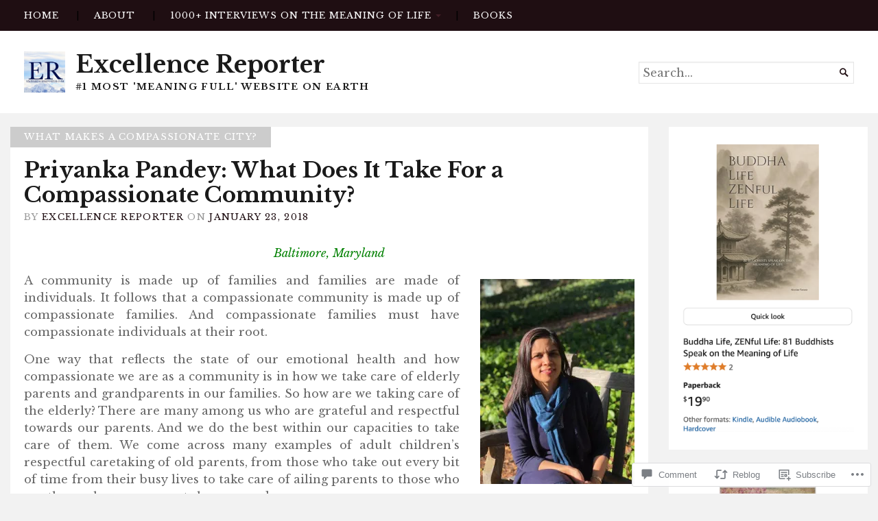

--- FILE ---
content_type: text/html; charset=UTF-8
request_url: https://excellencereporter.com/2018/01/23/priyanka-what-does-it-take-for-a-compassionate-community/
body_size: 32043
content:
<!DOCTYPE html>
<html lang="en">
<head>
	<meta charset="UTF-8" />
	<meta http-equiv="Content-Type" content="text/html; charset=UTF-8" />
	<meta name="viewport" content="width=device-width, initial-scale=1.0">

	<title>Priyanka Pandey: What Does It Take For a Compassionate Community? &#8211; Excellence Reporter</title>
<script type="text/javascript">
  WebFontConfig = {"google":{"families":["Libre+Baskerville:b:latin,latin-ext","Libre+Baskerville:r,i,b,bi:latin,latin-ext"]},"api_url":"https:\/\/fonts-api.wp.com\/css"};
  (function() {
    var wf = document.createElement('script');
    wf.src = '/wp-content/plugins/custom-fonts/js/webfont.js';
    wf.type = 'text/javascript';
    wf.async = 'true';
    var s = document.getElementsByTagName('script')[0];
    s.parentNode.insertBefore(wf, s);
	})();
</script><style id="jetpack-custom-fonts-css">.wf-active body, .wf-active button, .wf-active input, .wf-active select, .wf-active textarea{font-family:"Libre Baskerville",serif}.wf-active h1, .wf-active h2, .wf-active h3, .wf-active h4, .wf-active h5, .wf-active h6{font-family:"Libre Baskerville",serif;font-weight:700;font-style:normal}.wf-active h1{font-style:normal;font-weight:700}.wf-active .masthead h1.logo{font-style:normal;font-weight:700}.wf-active .masthead h2.description{font-style:normal;font-weight:700}.wf-active .primary-content .primary-wrapper .item .image-meta h2{font-style:normal;font-weight:700}.wf-active .showcase .item h2{font-style:normal;font-weight:700}.wf-active .main .main-post-list article h2{font-style:normal;font-weight:700}.wf-active .sidebar-category-summaries .item h3{font-style:normal;font-weight:700}.wf-active h2{font-style:normal;font-weight:700}.wf-active h3{font-style:normal;font-weight:700}.wf-active h4{font-style:normal;font-weight:700}.wf-active h5{font-style:normal;font-weight:700}.wf-active h6{font-style:normal;font-weight:700}</style>
<meta name='robots' content='max-image-preview:large' />
<meta name="google-site-verification" content="google-site-verification=Hp4T_ECgnJ07_0VpO8ZAR7gVfcU0WZGffOKJ7lUxflg" />

<!-- Async WordPress.com Remote Login -->
<script id="wpcom_remote_login_js">
var wpcom_remote_login_extra_auth = '';
function wpcom_remote_login_remove_dom_node_id( element_id ) {
	var dom_node = document.getElementById( element_id );
	if ( dom_node ) { dom_node.parentNode.removeChild( dom_node ); }
}
function wpcom_remote_login_remove_dom_node_classes( class_name ) {
	var dom_nodes = document.querySelectorAll( '.' + class_name );
	for ( var i = 0; i < dom_nodes.length; i++ ) {
		dom_nodes[ i ].parentNode.removeChild( dom_nodes[ i ] );
	}
}
function wpcom_remote_login_final_cleanup() {
	wpcom_remote_login_remove_dom_node_classes( "wpcom_remote_login_msg" );
	wpcom_remote_login_remove_dom_node_id( "wpcom_remote_login_key" );
	wpcom_remote_login_remove_dom_node_id( "wpcom_remote_login_validate" );
	wpcom_remote_login_remove_dom_node_id( "wpcom_remote_login_js" );
	wpcom_remote_login_remove_dom_node_id( "wpcom_request_access_iframe" );
	wpcom_remote_login_remove_dom_node_id( "wpcom_request_access_styles" );
}

// Watch for messages back from the remote login
window.addEventListener( "message", function( e ) {
	if ( e.origin === "https://r-login.wordpress.com" ) {
		var data = {};
		try {
			data = JSON.parse( e.data );
		} catch( e ) {
			wpcom_remote_login_final_cleanup();
			return;
		}

		if ( data.msg === 'LOGIN' ) {
			// Clean up the login check iframe
			wpcom_remote_login_remove_dom_node_id( "wpcom_remote_login_key" );

			var id_regex = new RegExp( /^[0-9]+$/ );
			var token_regex = new RegExp( /^.*|.*|.*$/ );
			if (
				token_regex.test( data.token )
				&& id_regex.test( data.wpcomid )
			) {
				// We have everything we need to ask for a login
				var script = document.createElement( "script" );
				script.setAttribute( "id", "wpcom_remote_login_validate" );
				script.src = '/remote-login.php?wpcom_remote_login=validate'
					+ '&wpcomid=' + data.wpcomid
					+ '&token=' + encodeURIComponent( data.token )
					+ '&host=' + window.location.protocol
					+ '//' + window.location.hostname
					+ '&postid=18827'
					+ '&is_singular=1';
				document.body.appendChild( script );
			}

			return;
		}

		// Safari ITP, not logged in, so redirect
		if ( data.msg === 'LOGIN-REDIRECT' ) {
			window.location = 'https://wordpress.com/log-in?redirect_to=' + window.location.href;
			return;
		}

		// Safari ITP, storage access failed, remove the request
		if ( data.msg === 'LOGIN-REMOVE' ) {
			var css_zap = 'html { -webkit-transition: margin-top 1s; transition: margin-top 1s; } /* 9001 */ html { margin-top: 0 !important; } * html body { margin-top: 0 !important; } @media screen and ( max-width: 782px ) { html { margin-top: 0 !important; } * html body { margin-top: 0 !important; } }';
			var style_zap = document.createElement( 'style' );
			style_zap.type = 'text/css';
			style_zap.appendChild( document.createTextNode( css_zap ) );
			document.body.appendChild( style_zap );

			var e = document.getElementById( 'wpcom_request_access_iframe' );
			e.parentNode.removeChild( e );

			document.cookie = 'wordpress_com_login_access=denied; path=/; max-age=31536000';

			return;
		}

		// Safari ITP
		if ( data.msg === 'REQUEST_ACCESS' ) {
			console.log( 'request access: safari' );

			// Check ITP iframe enable/disable knob
			if ( wpcom_remote_login_extra_auth !== 'safari_itp_iframe' ) {
				return;
			}

			// If we are in a "private window" there is no ITP.
			var private_window = false;
			try {
				var opendb = window.openDatabase( null, null, null, null );
			} catch( e ) {
				private_window = true;
			}

			if ( private_window ) {
				console.log( 'private window' );
				return;
			}

			var iframe = document.createElement( 'iframe' );
			iframe.id = 'wpcom_request_access_iframe';
			iframe.setAttribute( 'scrolling', 'no' );
			iframe.setAttribute( 'sandbox', 'allow-storage-access-by-user-activation allow-scripts allow-same-origin allow-top-navigation-by-user-activation' );
			iframe.src = 'https://r-login.wordpress.com/remote-login.php?wpcom_remote_login=request_access&origin=' + encodeURIComponent( data.origin ) + '&wpcomid=' + encodeURIComponent( data.wpcomid );

			var css = 'html { -webkit-transition: margin-top 1s; transition: margin-top 1s; } /* 9001 */ html { margin-top: 46px !important; } * html body { margin-top: 46px !important; } @media screen and ( max-width: 660px ) { html { margin-top: 71px !important; } * html body { margin-top: 71px !important; } #wpcom_request_access_iframe { display: block; height: 71px !important; } } #wpcom_request_access_iframe { border: 0px; height: 46px; position: fixed; top: 0; left: 0; width: 100%; min-width: 100%; z-index: 99999; background: #23282d; } ';

			var style = document.createElement( 'style' );
			style.type = 'text/css';
			style.id = 'wpcom_request_access_styles';
			style.appendChild( document.createTextNode( css ) );
			document.body.appendChild( style );

			document.body.appendChild( iframe );
		}

		if ( data.msg === 'DONE' ) {
			wpcom_remote_login_final_cleanup();
		}
	}
}, false );

// Inject the remote login iframe after the page has had a chance to load
// more critical resources
window.addEventListener( "DOMContentLoaded", function( e ) {
	var iframe = document.createElement( "iframe" );
	iframe.style.display = "none";
	iframe.setAttribute( "scrolling", "no" );
	iframe.setAttribute( "id", "wpcom_remote_login_key" );
	iframe.src = "https://r-login.wordpress.com/remote-login.php"
		+ "?wpcom_remote_login=key"
		+ "&origin=aHR0cHM6Ly9leGNlbGxlbmNlcmVwb3J0ZXIuY29t"
		+ "&wpcomid=84656496"
		+ "&time=" + Math.floor( Date.now() / 1000 );
	document.body.appendChild( iframe );
}, false );
</script>
<link rel='dns-prefetch' href='//s0.wp.com' />
<link rel='dns-prefetch' href='//widgets.wp.com' />
<link rel='dns-prefetch' href='//wordpress.com' />
<link rel='dns-prefetch' href='//fonts-api.wp.com' />
<link rel="alternate" type="application/rss+xml" title="Excellence Reporter &raquo; Feed" href="https://excellencereporter.com/feed/" />
<link rel="alternate" type="application/rss+xml" title="Excellence Reporter &raquo; Comments Feed" href="https://excellencereporter.com/comments/feed/" />
<link rel="alternate" type="application/rss+xml" title="Excellence Reporter &raquo; Priyanka Pandey: What Does It Take For a Compassionate Community? Comments Feed" href="https://excellencereporter.com/2018/01/23/priyanka-what-does-it-take-for-a-compassionate-community/feed/" />
	<script type="text/javascript">
		/* <![CDATA[ */
		function addLoadEvent(func) {
			var oldonload = window.onload;
			if (typeof window.onload != 'function') {
				window.onload = func;
			} else {
				window.onload = function () {
					oldonload();
					func();
				}
			}
		}
		/* ]]> */
	</script>
	<link crossorigin='anonymous' rel='stylesheet' id='all-css-0-1' href='/_static/??-eJxtzEkKgDAMQNELWYNjcSGeRdog1Q7BpHh9UQRBXD74fDhImRQFo0DIinxeXGRYUWg222PgHCEkmz0y7OhnQasosXxUGuYC/o/ebfh+b135FMZKd02th77t1hMpiDR+&cssminify=yes' type='text/css' media='all' />
<style id='wp-emoji-styles-inline-css'>

	img.wp-smiley, img.emoji {
		display: inline !important;
		border: none !important;
		box-shadow: none !important;
		height: 1em !important;
		width: 1em !important;
		margin: 0 0.07em !important;
		vertical-align: -0.1em !important;
		background: none !important;
		padding: 0 !important;
	}
/*# sourceURL=wp-emoji-styles-inline-css */
</style>
<link crossorigin='anonymous' rel='stylesheet' id='all-css-2-1' href='/wp-content/plugins/gutenberg-core/v22.2.0/build/styles/block-library/style.css?m=1764855221i&cssminify=yes' type='text/css' media='all' />
<style id='wp-block-library-inline-css'>
.has-text-align-justify {
	text-align:justify;
}
.has-text-align-justify{text-align:justify;}

/*# sourceURL=wp-block-library-inline-css */
</style><style id='global-styles-inline-css'>
:root{--wp--preset--aspect-ratio--square: 1;--wp--preset--aspect-ratio--4-3: 4/3;--wp--preset--aspect-ratio--3-4: 3/4;--wp--preset--aspect-ratio--3-2: 3/2;--wp--preset--aspect-ratio--2-3: 2/3;--wp--preset--aspect-ratio--16-9: 16/9;--wp--preset--aspect-ratio--9-16: 9/16;--wp--preset--color--black: #000000;--wp--preset--color--cyan-bluish-gray: #abb8c3;--wp--preset--color--white: #ffffff;--wp--preset--color--pale-pink: #f78da7;--wp--preset--color--vivid-red: #cf2e2e;--wp--preset--color--luminous-vivid-orange: #ff6900;--wp--preset--color--luminous-vivid-amber: #fcb900;--wp--preset--color--light-green-cyan: #7bdcb5;--wp--preset--color--vivid-green-cyan: #00d084;--wp--preset--color--pale-cyan-blue: #8ed1fc;--wp--preset--color--vivid-cyan-blue: #0693e3;--wp--preset--color--vivid-purple: #9b51e0;--wp--preset--gradient--vivid-cyan-blue-to-vivid-purple: linear-gradient(135deg,rgb(6,147,227) 0%,rgb(155,81,224) 100%);--wp--preset--gradient--light-green-cyan-to-vivid-green-cyan: linear-gradient(135deg,rgb(122,220,180) 0%,rgb(0,208,130) 100%);--wp--preset--gradient--luminous-vivid-amber-to-luminous-vivid-orange: linear-gradient(135deg,rgb(252,185,0) 0%,rgb(255,105,0) 100%);--wp--preset--gradient--luminous-vivid-orange-to-vivid-red: linear-gradient(135deg,rgb(255,105,0) 0%,rgb(207,46,46) 100%);--wp--preset--gradient--very-light-gray-to-cyan-bluish-gray: linear-gradient(135deg,rgb(238,238,238) 0%,rgb(169,184,195) 100%);--wp--preset--gradient--cool-to-warm-spectrum: linear-gradient(135deg,rgb(74,234,220) 0%,rgb(151,120,209) 20%,rgb(207,42,186) 40%,rgb(238,44,130) 60%,rgb(251,105,98) 80%,rgb(254,248,76) 100%);--wp--preset--gradient--blush-light-purple: linear-gradient(135deg,rgb(255,206,236) 0%,rgb(152,150,240) 100%);--wp--preset--gradient--blush-bordeaux: linear-gradient(135deg,rgb(254,205,165) 0%,rgb(254,45,45) 50%,rgb(107,0,62) 100%);--wp--preset--gradient--luminous-dusk: linear-gradient(135deg,rgb(255,203,112) 0%,rgb(199,81,192) 50%,rgb(65,88,208) 100%);--wp--preset--gradient--pale-ocean: linear-gradient(135deg,rgb(255,245,203) 0%,rgb(182,227,212) 50%,rgb(51,167,181) 100%);--wp--preset--gradient--electric-grass: linear-gradient(135deg,rgb(202,248,128) 0%,rgb(113,206,126) 100%);--wp--preset--gradient--midnight: linear-gradient(135deg,rgb(2,3,129) 0%,rgb(40,116,252) 100%);--wp--preset--font-size--small: 12.25px;--wp--preset--font-size--medium: 16.33px;--wp--preset--font-size--large: 24.5px;--wp--preset--font-size--x-large: 42px;--wp--preset--font-size--normal: 14.29px;--wp--preset--font-size--huge: 32.66px;--wp--preset--font-family--albert-sans: 'Albert Sans', sans-serif;--wp--preset--font-family--alegreya: Alegreya, serif;--wp--preset--font-family--arvo: Arvo, serif;--wp--preset--font-family--bodoni-moda: 'Bodoni Moda', serif;--wp--preset--font-family--bricolage-grotesque: 'Bricolage Grotesque', sans-serif;--wp--preset--font-family--cabin: Cabin, sans-serif;--wp--preset--font-family--chivo: Chivo, sans-serif;--wp--preset--font-family--commissioner: Commissioner, sans-serif;--wp--preset--font-family--cormorant: Cormorant, serif;--wp--preset--font-family--courier-prime: 'Courier Prime', monospace;--wp--preset--font-family--crimson-pro: 'Crimson Pro', serif;--wp--preset--font-family--dm-mono: 'DM Mono', monospace;--wp--preset--font-family--dm-sans: 'DM Sans', sans-serif;--wp--preset--font-family--dm-serif-display: 'DM Serif Display', serif;--wp--preset--font-family--domine: Domine, serif;--wp--preset--font-family--eb-garamond: 'EB Garamond', serif;--wp--preset--font-family--epilogue: Epilogue, sans-serif;--wp--preset--font-family--fahkwang: Fahkwang, sans-serif;--wp--preset--font-family--figtree: Figtree, sans-serif;--wp--preset--font-family--fira-sans: 'Fira Sans', sans-serif;--wp--preset--font-family--fjalla-one: 'Fjalla One', sans-serif;--wp--preset--font-family--fraunces: Fraunces, serif;--wp--preset--font-family--gabarito: Gabarito, system-ui;--wp--preset--font-family--ibm-plex-mono: 'IBM Plex Mono', monospace;--wp--preset--font-family--ibm-plex-sans: 'IBM Plex Sans', sans-serif;--wp--preset--font-family--ibarra-real-nova: 'Ibarra Real Nova', serif;--wp--preset--font-family--instrument-serif: 'Instrument Serif', serif;--wp--preset--font-family--inter: Inter, sans-serif;--wp--preset--font-family--josefin-sans: 'Josefin Sans', sans-serif;--wp--preset--font-family--jost: Jost, sans-serif;--wp--preset--font-family--libre-baskerville: 'Libre Baskerville', serif;--wp--preset--font-family--libre-franklin: 'Libre Franklin', sans-serif;--wp--preset--font-family--literata: Literata, serif;--wp--preset--font-family--lora: Lora, serif;--wp--preset--font-family--merriweather: Merriweather, serif;--wp--preset--font-family--montserrat: Montserrat, sans-serif;--wp--preset--font-family--newsreader: Newsreader, serif;--wp--preset--font-family--noto-sans-mono: 'Noto Sans Mono', sans-serif;--wp--preset--font-family--nunito: Nunito, sans-serif;--wp--preset--font-family--open-sans: 'Open Sans', sans-serif;--wp--preset--font-family--overpass: Overpass, sans-serif;--wp--preset--font-family--pt-serif: 'PT Serif', serif;--wp--preset--font-family--petrona: Petrona, serif;--wp--preset--font-family--piazzolla: Piazzolla, serif;--wp--preset--font-family--playfair-display: 'Playfair Display', serif;--wp--preset--font-family--plus-jakarta-sans: 'Plus Jakarta Sans', sans-serif;--wp--preset--font-family--poppins: Poppins, sans-serif;--wp--preset--font-family--raleway: Raleway, sans-serif;--wp--preset--font-family--roboto: Roboto, sans-serif;--wp--preset--font-family--roboto-slab: 'Roboto Slab', serif;--wp--preset--font-family--rubik: Rubik, sans-serif;--wp--preset--font-family--rufina: Rufina, serif;--wp--preset--font-family--sora: Sora, sans-serif;--wp--preset--font-family--source-sans-3: 'Source Sans 3', sans-serif;--wp--preset--font-family--source-serif-4: 'Source Serif 4', serif;--wp--preset--font-family--space-mono: 'Space Mono', monospace;--wp--preset--font-family--syne: Syne, sans-serif;--wp--preset--font-family--texturina: Texturina, serif;--wp--preset--font-family--urbanist: Urbanist, sans-serif;--wp--preset--font-family--work-sans: 'Work Sans', sans-serif;--wp--preset--spacing--20: 0.44rem;--wp--preset--spacing--30: 0.67rem;--wp--preset--spacing--40: 1rem;--wp--preset--spacing--50: 1.5rem;--wp--preset--spacing--60: 2.25rem;--wp--preset--spacing--70: 3.38rem;--wp--preset--spacing--80: 5.06rem;--wp--preset--shadow--natural: 6px 6px 9px rgba(0, 0, 0, 0.2);--wp--preset--shadow--deep: 12px 12px 50px rgba(0, 0, 0, 0.4);--wp--preset--shadow--sharp: 6px 6px 0px rgba(0, 0, 0, 0.2);--wp--preset--shadow--outlined: 6px 6px 0px -3px rgb(255, 255, 255), 6px 6px rgb(0, 0, 0);--wp--preset--shadow--crisp: 6px 6px 0px rgb(0, 0, 0);}:where(.is-layout-flex){gap: 0.5em;}:where(.is-layout-grid){gap: 0.5em;}body .is-layout-flex{display: flex;}.is-layout-flex{flex-wrap: wrap;align-items: center;}.is-layout-flex > :is(*, div){margin: 0;}body .is-layout-grid{display: grid;}.is-layout-grid > :is(*, div){margin: 0;}:where(.wp-block-columns.is-layout-flex){gap: 2em;}:where(.wp-block-columns.is-layout-grid){gap: 2em;}:where(.wp-block-post-template.is-layout-flex){gap: 1.25em;}:where(.wp-block-post-template.is-layout-grid){gap: 1.25em;}.has-black-color{color: var(--wp--preset--color--black) !important;}.has-cyan-bluish-gray-color{color: var(--wp--preset--color--cyan-bluish-gray) !important;}.has-white-color{color: var(--wp--preset--color--white) !important;}.has-pale-pink-color{color: var(--wp--preset--color--pale-pink) !important;}.has-vivid-red-color{color: var(--wp--preset--color--vivid-red) !important;}.has-luminous-vivid-orange-color{color: var(--wp--preset--color--luminous-vivid-orange) !important;}.has-luminous-vivid-amber-color{color: var(--wp--preset--color--luminous-vivid-amber) !important;}.has-light-green-cyan-color{color: var(--wp--preset--color--light-green-cyan) !important;}.has-vivid-green-cyan-color{color: var(--wp--preset--color--vivid-green-cyan) !important;}.has-pale-cyan-blue-color{color: var(--wp--preset--color--pale-cyan-blue) !important;}.has-vivid-cyan-blue-color{color: var(--wp--preset--color--vivid-cyan-blue) !important;}.has-vivid-purple-color{color: var(--wp--preset--color--vivid-purple) !important;}.has-black-background-color{background-color: var(--wp--preset--color--black) !important;}.has-cyan-bluish-gray-background-color{background-color: var(--wp--preset--color--cyan-bluish-gray) !important;}.has-white-background-color{background-color: var(--wp--preset--color--white) !important;}.has-pale-pink-background-color{background-color: var(--wp--preset--color--pale-pink) !important;}.has-vivid-red-background-color{background-color: var(--wp--preset--color--vivid-red) !important;}.has-luminous-vivid-orange-background-color{background-color: var(--wp--preset--color--luminous-vivid-orange) !important;}.has-luminous-vivid-amber-background-color{background-color: var(--wp--preset--color--luminous-vivid-amber) !important;}.has-light-green-cyan-background-color{background-color: var(--wp--preset--color--light-green-cyan) !important;}.has-vivid-green-cyan-background-color{background-color: var(--wp--preset--color--vivid-green-cyan) !important;}.has-pale-cyan-blue-background-color{background-color: var(--wp--preset--color--pale-cyan-blue) !important;}.has-vivid-cyan-blue-background-color{background-color: var(--wp--preset--color--vivid-cyan-blue) !important;}.has-vivid-purple-background-color{background-color: var(--wp--preset--color--vivid-purple) !important;}.has-black-border-color{border-color: var(--wp--preset--color--black) !important;}.has-cyan-bluish-gray-border-color{border-color: var(--wp--preset--color--cyan-bluish-gray) !important;}.has-white-border-color{border-color: var(--wp--preset--color--white) !important;}.has-pale-pink-border-color{border-color: var(--wp--preset--color--pale-pink) !important;}.has-vivid-red-border-color{border-color: var(--wp--preset--color--vivid-red) !important;}.has-luminous-vivid-orange-border-color{border-color: var(--wp--preset--color--luminous-vivid-orange) !important;}.has-luminous-vivid-amber-border-color{border-color: var(--wp--preset--color--luminous-vivid-amber) !important;}.has-light-green-cyan-border-color{border-color: var(--wp--preset--color--light-green-cyan) !important;}.has-vivid-green-cyan-border-color{border-color: var(--wp--preset--color--vivid-green-cyan) !important;}.has-pale-cyan-blue-border-color{border-color: var(--wp--preset--color--pale-cyan-blue) !important;}.has-vivid-cyan-blue-border-color{border-color: var(--wp--preset--color--vivid-cyan-blue) !important;}.has-vivid-purple-border-color{border-color: var(--wp--preset--color--vivid-purple) !important;}.has-vivid-cyan-blue-to-vivid-purple-gradient-background{background: var(--wp--preset--gradient--vivid-cyan-blue-to-vivid-purple) !important;}.has-light-green-cyan-to-vivid-green-cyan-gradient-background{background: var(--wp--preset--gradient--light-green-cyan-to-vivid-green-cyan) !important;}.has-luminous-vivid-amber-to-luminous-vivid-orange-gradient-background{background: var(--wp--preset--gradient--luminous-vivid-amber-to-luminous-vivid-orange) !important;}.has-luminous-vivid-orange-to-vivid-red-gradient-background{background: var(--wp--preset--gradient--luminous-vivid-orange-to-vivid-red) !important;}.has-very-light-gray-to-cyan-bluish-gray-gradient-background{background: var(--wp--preset--gradient--very-light-gray-to-cyan-bluish-gray) !important;}.has-cool-to-warm-spectrum-gradient-background{background: var(--wp--preset--gradient--cool-to-warm-spectrum) !important;}.has-blush-light-purple-gradient-background{background: var(--wp--preset--gradient--blush-light-purple) !important;}.has-blush-bordeaux-gradient-background{background: var(--wp--preset--gradient--blush-bordeaux) !important;}.has-luminous-dusk-gradient-background{background: var(--wp--preset--gradient--luminous-dusk) !important;}.has-pale-ocean-gradient-background{background: var(--wp--preset--gradient--pale-ocean) !important;}.has-electric-grass-gradient-background{background: var(--wp--preset--gradient--electric-grass) !important;}.has-midnight-gradient-background{background: var(--wp--preset--gradient--midnight) !important;}.has-small-font-size{font-size: var(--wp--preset--font-size--small) !important;}.has-medium-font-size{font-size: var(--wp--preset--font-size--medium) !important;}.has-large-font-size{font-size: var(--wp--preset--font-size--large) !important;}.has-x-large-font-size{font-size: var(--wp--preset--font-size--x-large) !important;}.has-albert-sans-font-family{font-family: var(--wp--preset--font-family--albert-sans) !important;}.has-alegreya-font-family{font-family: var(--wp--preset--font-family--alegreya) !important;}.has-arvo-font-family{font-family: var(--wp--preset--font-family--arvo) !important;}.has-bodoni-moda-font-family{font-family: var(--wp--preset--font-family--bodoni-moda) !important;}.has-bricolage-grotesque-font-family{font-family: var(--wp--preset--font-family--bricolage-grotesque) !important;}.has-cabin-font-family{font-family: var(--wp--preset--font-family--cabin) !important;}.has-chivo-font-family{font-family: var(--wp--preset--font-family--chivo) !important;}.has-commissioner-font-family{font-family: var(--wp--preset--font-family--commissioner) !important;}.has-cormorant-font-family{font-family: var(--wp--preset--font-family--cormorant) !important;}.has-courier-prime-font-family{font-family: var(--wp--preset--font-family--courier-prime) !important;}.has-crimson-pro-font-family{font-family: var(--wp--preset--font-family--crimson-pro) !important;}.has-dm-mono-font-family{font-family: var(--wp--preset--font-family--dm-mono) !important;}.has-dm-sans-font-family{font-family: var(--wp--preset--font-family--dm-sans) !important;}.has-dm-serif-display-font-family{font-family: var(--wp--preset--font-family--dm-serif-display) !important;}.has-domine-font-family{font-family: var(--wp--preset--font-family--domine) !important;}.has-eb-garamond-font-family{font-family: var(--wp--preset--font-family--eb-garamond) !important;}.has-epilogue-font-family{font-family: var(--wp--preset--font-family--epilogue) !important;}.has-fahkwang-font-family{font-family: var(--wp--preset--font-family--fahkwang) !important;}.has-figtree-font-family{font-family: var(--wp--preset--font-family--figtree) !important;}.has-fira-sans-font-family{font-family: var(--wp--preset--font-family--fira-sans) !important;}.has-fjalla-one-font-family{font-family: var(--wp--preset--font-family--fjalla-one) !important;}.has-fraunces-font-family{font-family: var(--wp--preset--font-family--fraunces) !important;}.has-gabarito-font-family{font-family: var(--wp--preset--font-family--gabarito) !important;}.has-ibm-plex-mono-font-family{font-family: var(--wp--preset--font-family--ibm-plex-mono) !important;}.has-ibm-plex-sans-font-family{font-family: var(--wp--preset--font-family--ibm-plex-sans) !important;}.has-ibarra-real-nova-font-family{font-family: var(--wp--preset--font-family--ibarra-real-nova) !important;}.has-instrument-serif-font-family{font-family: var(--wp--preset--font-family--instrument-serif) !important;}.has-inter-font-family{font-family: var(--wp--preset--font-family--inter) !important;}.has-josefin-sans-font-family{font-family: var(--wp--preset--font-family--josefin-sans) !important;}.has-jost-font-family{font-family: var(--wp--preset--font-family--jost) !important;}.has-libre-baskerville-font-family{font-family: var(--wp--preset--font-family--libre-baskerville) !important;}.has-libre-franklin-font-family{font-family: var(--wp--preset--font-family--libre-franklin) !important;}.has-literata-font-family{font-family: var(--wp--preset--font-family--literata) !important;}.has-lora-font-family{font-family: var(--wp--preset--font-family--lora) !important;}.has-merriweather-font-family{font-family: var(--wp--preset--font-family--merriweather) !important;}.has-montserrat-font-family{font-family: var(--wp--preset--font-family--montserrat) !important;}.has-newsreader-font-family{font-family: var(--wp--preset--font-family--newsreader) !important;}.has-noto-sans-mono-font-family{font-family: var(--wp--preset--font-family--noto-sans-mono) !important;}.has-nunito-font-family{font-family: var(--wp--preset--font-family--nunito) !important;}.has-open-sans-font-family{font-family: var(--wp--preset--font-family--open-sans) !important;}.has-overpass-font-family{font-family: var(--wp--preset--font-family--overpass) !important;}.has-pt-serif-font-family{font-family: var(--wp--preset--font-family--pt-serif) !important;}.has-petrona-font-family{font-family: var(--wp--preset--font-family--petrona) !important;}.has-piazzolla-font-family{font-family: var(--wp--preset--font-family--piazzolla) !important;}.has-playfair-display-font-family{font-family: var(--wp--preset--font-family--playfair-display) !important;}.has-plus-jakarta-sans-font-family{font-family: var(--wp--preset--font-family--plus-jakarta-sans) !important;}.has-poppins-font-family{font-family: var(--wp--preset--font-family--poppins) !important;}.has-raleway-font-family{font-family: var(--wp--preset--font-family--raleway) !important;}.has-roboto-font-family{font-family: var(--wp--preset--font-family--roboto) !important;}.has-roboto-slab-font-family{font-family: var(--wp--preset--font-family--roboto-slab) !important;}.has-rubik-font-family{font-family: var(--wp--preset--font-family--rubik) !important;}.has-rufina-font-family{font-family: var(--wp--preset--font-family--rufina) !important;}.has-sora-font-family{font-family: var(--wp--preset--font-family--sora) !important;}.has-source-sans-3-font-family{font-family: var(--wp--preset--font-family--source-sans-3) !important;}.has-source-serif-4-font-family{font-family: var(--wp--preset--font-family--source-serif-4) !important;}.has-space-mono-font-family{font-family: var(--wp--preset--font-family--space-mono) !important;}.has-syne-font-family{font-family: var(--wp--preset--font-family--syne) !important;}.has-texturina-font-family{font-family: var(--wp--preset--font-family--texturina) !important;}.has-urbanist-font-family{font-family: var(--wp--preset--font-family--urbanist) !important;}.has-work-sans-font-family{font-family: var(--wp--preset--font-family--work-sans) !important;}
/*# sourceURL=global-styles-inline-css */
</style>

<style id='classic-theme-styles-inline-css'>
/*! This file is auto-generated */
.wp-block-button__link{color:#fff;background-color:#32373c;border-radius:9999px;box-shadow:none;text-decoration:none;padding:calc(.667em + 2px) calc(1.333em + 2px);font-size:1.125em}.wp-block-file__button{background:#32373c;color:#fff;text-decoration:none}
/*# sourceURL=/wp-includes/css/classic-themes.min.css */
</style>
<link crossorigin='anonymous' rel='stylesheet' id='all-css-4-1' href='/_static/??-eJx9jt0KwjAMRl/Img3R4YX4KNJ2wXXrH0264dubMQVR8DLfl5McWLKyKTJGBh4wIEEuGFwNYIeSorMegfjhpbBEgL3jVJTxyU60l2QHHxdCVdnXu4uynApKHrLmdSMIqNHLg8j/sCULo4wRCSL1UlGb2T9uRM7aTkqi7cRWANX47m4zxj4V0JVT0MzO/lBAxYKpzvcwYzHyWcJVmb7n1eUaLm13apr2eD504xOsM3zb&cssminify=yes' type='text/css' media='all' />
<link rel='stylesheet' id='verbum-gutenberg-css-css' href='https://widgets.wp.com/verbum-block-editor/block-editor.css?ver=1738686361' media='all' />
<link crossorigin='anonymous' rel='stylesheet' id='all-css-6-1' href='/_static/??-eJx9j1kOwjAMRC9EsFhKxQfiKKhEJnWb2FEWVdyeQBGURf2bN/GMYxi80sIJOYHLyttsiCNoca5YylKPheKXsyzOAghYEpV0fInxYdKZWnSlwQd0lB3oNgiTtggxXS3+jE++0GHyje6fDDEznIg1GGQM49a/cq4z4NmKKdI8bnrjXMigKCu6SST8AepiGwr36NEdVnW1Wdf73bbqbl2bf98=&cssminify=yes' type='text/css' media='all' />
<style id='broadsheet-style-inline-css'>
.tax-tags, .footer-top-tags { clip: rect(1px, 1px, 1px, 1px); height: 1px; position: absolute; overflow: hidden; width: 1px; }
/*# sourceURL=broadsheet-style-inline-css */
</style>
<link rel='stylesheet' id='chronicle-fonts-css' href='https://fonts-api.wp.com/css?family=Lato%3A400%2C900&#038;subset=latin%2Clatin-ext&#038;display=swap&#038;ver=1.0' media='all' />
<style id='jetpack-global-styles-frontend-style-inline-css'>
:root { --font-headings: unset; --font-base: unset; --font-headings-default: -apple-system,BlinkMacSystemFont,"Segoe UI",Roboto,Oxygen-Sans,Ubuntu,Cantarell,"Helvetica Neue",sans-serif; --font-base-default: -apple-system,BlinkMacSystemFont,"Segoe UI",Roboto,Oxygen-Sans,Ubuntu,Cantarell,"Helvetica Neue",sans-serif;}
/*# sourceURL=jetpack-global-styles-frontend-style-inline-css */
</style>
<link crossorigin='anonymous' rel='stylesheet' id='all-css-10-1' href='/_static/??-eJyNjcsKAjEMRX/IGtQZBxfip0hMS9sxTYppGfx7H7gRN+7ugcs5sFRHKi1Ig9Jd5R6zGMyhVaTrh8G6QFHfORhYwlvw6P39PbPENZmt4G/ROQuBKWVkxxrVvuBH1lIoz2waILJekF+HUzlupnG3nQ77YZwfuRJIaQ==&cssminify=yes' type='text/css' media='all' />
<script type="text/javascript" id="jetpack_related-posts-js-extra">
/* <![CDATA[ */
var related_posts_js_options = {"post_heading":"h4"};
//# sourceURL=jetpack_related-posts-js-extra
/* ]]> */
</script>
<script type="text/javascript" id="broadsheet-script-main-js-extra">
/* <![CDATA[ */
var js_i18n = {"next":"next","prev":"previous","menu":"Menu"};
//# sourceURL=broadsheet-script-main-js-extra
/* ]]> */
</script>
<script type="text/javascript" id="wpcom-actionbar-placeholder-js-extra">
/* <![CDATA[ */
var actionbardata = {"siteID":"84656496","postID":"18827","siteURL":"https://excellencereporter.com","xhrURL":"https://excellencereporter.com/wp-admin/admin-ajax.php","nonce":"538b1bcb63","isLoggedIn":"","statusMessage":"","subsEmailDefault":"instantly","proxyScriptUrl":"https://s0.wp.com/wp-content/js/wpcom-proxy-request.js?m=1513050504i&amp;ver=20211021","shortlink":"https://wp.me/p5Jd1m-4TF","i18n":{"followedText":"New posts from this site will now appear in your \u003Ca href=\"https://wordpress.com/reader\"\u003EReader\u003C/a\u003E","foldBar":"Collapse this bar","unfoldBar":"Expand this bar","shortLinkCopied":"Shortlink copied to clipboard."}};
//# sourceURL=wpcom-actionbar-placeholder-js-extra
/* ]]> */
</script>
<script type="text/javascript" id="jetpack-mu-wpcom-settings-js-before">
/* <![CDATA[ */
var JETPACK_MU_WPCOM_SETTINGS = {"assetsUrl":"https://s0.wp.com/wp-content/mu-plugins/jetpack-mu-wpcom-plugin/sun/jetpack_vendor/automattic/jetpack-mu-wpcom/src/build/"};
//# sourceURL=jetpack-mu-wpcom-settings-js-before
/* ]]> */
</script>
<script crossorigin='anonymous' type='text/javascript'  src='/_static/??-eJyVjssKwjAQRX/IdOyitBvxUyRNhnZiXk4StH9vlAoVFHE1XO7jDFyjUMFn9BlcEdGWiXwCgzlKdV41pOLhRF7BWMhqYLQyoxYxpJzeVePINybtYLNrasZmETnclpdXx2zRmB6muRTkZT3bga8h4WjiCv1EyzO6WomMjoqDkYPUaUZ8/pEsaeS/Kk7+ZKiZgydlcZM/ukPbd92+bfthMHeMcYYM'></script>
<script type="text/javascript" id="rlt-proxy-js-after">
/* <![CDATA[ */
	rltInitialize( {"token":null,"iframeOrigins":["https:\/\/widgets.wp.com"]} );
//# sourceURL=rlt-proxy-js-after
/* ]]> */
</script>
<link rel="EditURI" type="application/rsd+xml" title="RSD" href="https://excellencereporterdotcom.wordpress.com/xmlrpc.php?rsd" />
<meta name="generator" content="WordPress.com" />
<link rel="canonical" href="https://excellencereporter.com/2018/01/23/priyanka-what-does-it-take-for-a-compassionate-community/" />
<link rel='shortlink' href='https://wp.me/p5Jd1m-4TF' />
<link rel="alternate" type="application/json+oembed" href="https://public-api.wordpress.com/oembed/?format=json&amp;url=https%3A%2F%2Fexcellencereporter.com%2F2018%2F01%2F23%2Fpriyanka-what-does-it-take-for-a-compassionate-community%2F&amp;for=wpcom-auto-discovery" /><link rel="alternate" type="application/xml+oembed" href="https://public-api.wordpress.com/oembed/?format=xml&amp;url=https%3A%2F%2Fexcellencereporter.com%2F2018%2F01%2F23%2Fpriyanka-what-does-it-take-for-a-compassionate-community%2F&amp;for=wpcom-auto-discovery" />
<!-- Jetpack Open Graph Tags -->
<meta property="og:type" content="article" />
<meta property="og:title" content="Priyanka Pandey: What Does It Take For a Compassionate Community?" />
<meta property="og:url" content="https://excellencereporter.com/2018/01/23/priyanka-what-does-it-take-for-a-compassionate-community/" />
<meta property="og:description" content="Baltimore, Maryland A community is made up of families and families are made of individuals. It follows that a compassionate community is made up of compassionate families. And compassionate famili…" />
<meta property="article:published_time" content="2018-01-23T10:37:50+00:00" />
<meta property="article:modified_time" content="2018-12-12T13:23:26+00:00" />
<meta property="og:site_name" content="Excellence Reporter" />
<meta property="og:image" content="https://excellencereporter.com/wp-content/uploads/2018/01/final-image-3.jpeg" />
<meta property="og:image:width" content="947" />
<meta property="og:image:height" content="631" />
<meta property="og:image:alt" content="" />
<meta property="og:locale" content="en_US" />
<meta property="article:publisher" content="https://www.facebook.com/WordPresscom" />
<meta name="twitter:creator" content="@excell_reporter" />
<meta name="twitter:site" content="@excell_reporter" />
<meta name="twitter:text:title" content="Priyanka Pandey: What Does It Take For a Compassionate Community?" />
<meta name="twitter:image" content="https://excellencereporter.com/wp-content/uploads/2018/01/final-image-3.jpeg?w=640" />
<meta name="twitter:card" content="summary_large_image" />

<!-- End Jetpack Open Graph Tags -->
<link rel='openid.server' href='https://excellencereporter.com/?openidserver=1' />
<link rel='openid.delegate' href='https://excellencereporter.com/' />
<link rel="search" type="application/opensearchdescription+xml" href="https://excellencereporter.com/osd.xml" title="Excellence Reporter" />
<link rel="search" type="application/opensearchdescription+xml" href="https://s1.wp.com/opensearch.xml" title="WordPress.com" />
		<style type="text/css">
			.recentcomments a {
				display: inline !important;
				padding: 0 !important;
				margin: 0 !important;
			}

			table.recentcommentsavatartop img.avatar, table.recentcommentsavatarend img.avatar {
				border: 0px;
				margin: 0;
			}

			table.recentcommentsavatartop a, table.recentcommentsavatarend a {
				border: 0px !important;
				background-color: transparent !important;
			}

			td.recentcommentsavatarend, td.recentcommentsavatartop {
				padding: 0px 0px 1px 0px;
				margin: 0px;
			}

			td.recentcommentstextend {
				border: none !important;
				padding: 0px 0px 2px 10px;
			}

			.rtl td.recentcommentstextend {
				padding: 0px 10px 2px 0px;
			}

			td.recentcommentstexttop {
				border: none;
				padding: 0px 0px 0px 10px;
			}

			.rtl td.recentcommentstexttop {
				padding: 0px 10px 0px 0px;
			}
		</style>
		<meta name="description" content="Baltimore, Maryland A community is made up of families and families are made of individuals. It follows that a compassionate community is made up of compassionate families. And compassionate families must have compassionate individuals at their root. One way that reflects the state of our emotional health and how compassionate we are as a community&hellip;" />
<style>
	.masthead .branding h1.logo a,
	.masthead .branding h1.logo a:hover,
	.masthead .branding h2.description {
		color:#000000;
	}
</style>
<style type="text/css" id="custom-colors-css">input[type=submit] { color: #FFFFFF;}
nav.menu-primary .menu a { color: #FFFFFF;}
nav.menu-primary .menu a:hover { color: #FFFFFF;}
nav.menu-primary .menu .menu-toggle { color: #FFFFFF;}
nav.menu-primary .social_links a:before, nav.menu-primary .social_links a:hover:before { color: #FFFFFF;}
.main .archive-pagination span.current { color: #FFFFFF;}
.primary-content nav a.selected { background-color: #FFFFFF;}
.main article a.post-lead-category:hover { color: #FFFFFF;}
ol.commentlist li.comment .reply a, ol.commentlist li.trackback .reply a, ol.commentlist li.pingback .reply a { color: #FFFFFF;}
.infinite-scroll #infinite-handle span { color: #FFFFFF;}
.testimonials-wrapper header a.button { color: #FFFFFF;}
.menu-primary .menu-on.menu ul ul li a, .menu-primary .menu-on.menu li ul li a, .menu-primary .menu-on.menu ul li a, .menu-primary .menu-on.menu li li a, .menu-primary .menu-on.menu ul a, .menu-primary .menu-on.menu li a { color: #FFFFFF;}
ol.commentlist li.comment .reply a:hover, ol.commentlist li.trackback .reply a:hover, ol.commentlist li.pingback .reply a:hover { color: #FFFFFF;}
input[type=submit]:hover { color: #FFFFFF;}
nav.menu-primary .menu ul ul a { color: #FFFFFF;}
.main .category_description { color: #5B5B5B;}
nav.menu-primary .menu li.current-menu-item > a, nav.menu-primary .menu li li.current-menu-item > a, nav.menu-primary .menu li.current_page_item > a, nav.menu-primary .menu li li.current_page_item > a { background: #191919;}
nav.menu-primary .menu li.current-menu-item > a, nav.menu-primary .menu li li.current-menu-item > a, nav.menu-primary .menu li.current_page_item > a, nav.menu-primary .menu li li.current_page_item > a { background: rgba( 25, 25, 25, 0.2 );}
body { background-color: #f2f2f2;}
.widget h3.widgettitle:before { color: #6D6D6D;}
ol.commentlist li.comment .reply a:hover, ol.commentlist li.trackback .reply a:hover, ol.commentlist li.pingback .reply a:hover { background-color: #1a1a1a;}
input[type=submit]:hover { background-color: #1a1a1a;}
input[type=submit]:hover { border-color: #1a1a1a;}
.archive .title, .pagination a, .pagination a:hover { color: #1A1A1A;}
.main h1.title a, .main h2.title a, .main h2.posttitle a, h1, h2, h3, h4, h5, h6, .masthead h1.logo,.masthead .branding h1.logo a, .masthead .branding h1.logo a:hover, .masthead .branding h2.description { color: #1A1A1A;}
.primary-content .primary-wrapper .item .postmetadata { color: #7C7C7C;}
input[type=submit] { background-color: #1F0E12;}
input[type=submit] { border-color: #1F0E12;}
.infinite-scroll #infinite-handle span { background-color: #1F0E12;}
.infinite-scroll #infinite-handle span:hover { background-color: #000000;}
.testimonials-wrapper header a.button { background-color: #1F0E12;}
.testimonials-wrapper header a.button { border-color: #1F0E12;}
.testimonials-wrapper header a.button:hover { background-color: #000000;}
nav.menu-primary { background-color: #1F0E12;}
.main .archive-pagination span.current { background-color: #1F0E12;}
.primary-content nav { background-color: #1F0E12;}
nav.menu-primary .menu ul li a:before { color: #000000;}
.main article a.post-lead-category:hover { background-color: #000000;}
blockquote { border-left-color: #1F0E12;}
ol.commentlist li.comment .reply a, ol.commentlist li.trackback .reply a, ol.commentlist li.pingback .reply a { background-color: #1F0E12;}
.primary-content nav a { background-color: #000000;}
nav.menu-primary .menu > li.page_item_has_children > a:after, nav.menu-primary .menu > li.menu-item-has-children > a:after { background-color: #1F0E12;}
nav.menu-primary .menu li.page_item_has_children > a:after, nav.menu-primary .menu li.menu-item-has-children > a:after { border-top-color: #421E26;}
ol.commentlist li.comment.bypostauthor > article, ol.commentlist li.trackback.bypostauthor > article, ol.commentlist li.pingback.bypostauthor > article { border-color: #1F0E12;}
a { color: #1F0E12;}
.main article .postmetadata a { color: #1F0E12;}
.social_links a:hover:before { color: #1F0E12;}
a:hover { color: #1F0E12;}
.main article .postmetadata a:hover { color: #1F0E12;}
input[type=text]:focus, input[type=password]:focus, input[type=email]:focus, input[type=url]:focus, input.text:focus, textarea:focus, input.settings-input:focus { border-color: #1F0E12;}
input[type=text]:focus, input[type=password]:focus, input[type=email]:focus, input[type=url]:focus, input.text:focus, textarea:focus, input.settings-input:focus { outline-color: #1F0E12;}
.masthead .search-wrapper form.searchform button.searchsubmit { color: #1F0E12;}
.sidebar-main .widget h3.widgettitle a, .sidebar-small .widget h3.widgettitle a { color: #1F0E12;}
.main h1.title a:hover, .main h2.title a:hover, .main h2.posttitle a:hover { color: #1F0E12;}
nav.menu-primary .menu .social_links a:before { color: #D75A7E;}
.main .category_description a { color: #1F0E12;}
</style>
<link rel="icon" href="https://excellencereporter.com/wp-content/uploads/2018/03/cropped-er-original-big1.jpg?w=32" sizes="32x32" />
<link rel="icon" href="https://excellencereporter.com/wp-content/uploads/2018/03/cropped-er-original-big1.jpg?w=192" sizes="192x192" />
<link rel="apple-touch-icon" href="https://excellencereporter.com/wp-content/uploads/2018/03/cropped-er-original-big1.jpg?w=180" />
<meta name="msapplication-TileImage" content="https://excellencereporter.com/wp-content/uploads/2018/03/cropped-er-original-big1.jpg?w=270" />
			<link rel="stylesheet" id="custom-css-css" type="text/css" href="https://s0.wp.com/?custom-css=1&#038;csblog=5Jd1m&#038;cscache=6&#038;csrev=34" />
			
	<link rel="profile" href="http://gmpg.org/xfn/11" />
	<link rel="pingback" href="https://excellencereporter.com/xmlrpc.php" />

	<!--[if lt IE 9]>
	<script src="https://s0.wp.com/wp-content/themes/premium/broadsheet/js/html5.js?m=1393348654i" type="text/javascript"></script>
	<![endif]-->

<link crossorigin='anonymous' rel='stylesheet' id='all-css-0-3' href='/_static/??-eJyVjssKwkAMRX/INowP1IX4KdKmg6SdScJkQn+/FR/gTpfncjhcmLVB4Rq5QvZGk9+JDcZYtcPpxWDOcCNG6JPgZGAzaSwtmm3g50CWwVM0wK6IW0wf5z382XseckrDir1hIa0kq/tFbSZ+hK/5Eo6H3fkU9mE7Lr2lXSA=&cssminify=yes' type='text/css' media='all' />
</head>

<body class="wp-singular post-template-default single single-post postid-18827 single-format-standard wp-custom-logo wp-embed-responsive wp-theme-premiumbroadsheet wp-child-theme-premiumchronicle customizer-styles-applied singular themes-sidebar1-active themes-sidebar2-inactive themes-sidebar3-inactive themes-category-summaries-active themes-has-featured-posts themes-has-primary-content jetpack-reblog-enabled has-site-logo tags-hidden custom-colors">
	
	<nav class="menu-primary" role="navigation">
		<div class="container">
						<div class="menu">
				<h3 class="menu-toggle">Menu</h3>
				<div class="menu-menu-container"><ul id="nav" class="menu-wrap clearfix"><li id="menu-item-18973" class="menu-item menu-item-type-custom menu-item-object-custom menu-item-18973"><a href="https://excellencereporterdotcom.wordpress.com">Home</a></li>
<li id="menu-item-18970" class="menu-item menu-item-type-post_type menu-item-object-page menu-item-18970"><a href="https://excellencereporter.com/about/">About</a></li>
<li id="menu-item-18971" class="menu-item menu-item-type-post_type menu-item-object-page menu-item-has-children menu-item-18971"><a href="https://excellencereporter.com/exclusive-interviews-on-the-meaning-of-life/">1000+ Interviews on The Meaning of Life</a>
<ul class="sub-menu">
	<li id="menu-item-18972" class="menu-item menu-item-type-post_type menu-item-object-page menu-item-18972"><a href="https://excellencereporter.com/exclusive-interviews-on-the-meaning-of-life/what-makes-a-compassionate-city/">Compassionate Cities</a></li>
</ul>
</li>
<li id="menu-item-26026" class="menu-item menu-item-type-post_type menu-item-object-page menu-item-26026"><a href="https://excellencereporter.com/books/">BOOKS</a></li>
</ul></div>			</div>
		</div>
	</nav>
	<header class="masthead" role="banner">
		<div class="container">
						<div class="branding">
				<a href="https://excellencereporter.com/" class="site-logo-link" rel="home" itemprop="url"><img width="360" height="360" src="https://excellencereporter.com/wp-content/uploads/2015/02/er-big-copy-2.jpg?w=360&amp;h=360&amp;crop=1" class="site-logo attachment-broadsheet-logo" alt="" decoding="async" data-size="broadsheet-logo" itemprop="logo" srcset="https://excellencereporter.com/wp-content/uploads/2015/02/er-big-copy-2.jpg?w=360&amp;h=361&amp;crop=1 360w, https://excellencereporter.com/wp-content/uploads/2015/02/er-big-copy-2.jpg?w=150&amp;h=150&amp;crop=1 150w, https://excellencereporter.com/wp-content/uploads/2015/02/er-big-copy-2.jpg?w=300&amp;h=300&amp;crop=1 300w, https://excellencereporter.com/wp-content/uploads/2015/02/er-big-copy-2.jpg 687w" sizes="(max-width: 360px) 100vw, 360px" data-attachment-id="903" data-permalink="https://excellencereporter.com/about/er-big-copy-2/" data-orig-file="https://excellencereporter.com/wp-content/uploads/2015/02/er-big-copy-2.jpg" data-orig-size="687,688" data-comments-opened="1" data-image-meta="{&quot;aperture&quot;:&quot;0&quot;,&quot;credit&quot;:&quot;&quot;,&quot;camera&quot;:&quot;&quot;,&quot;caption&quot;:&quot;&quot;,&quot;created_timestamp&quot;:&quot;1426357612&quot;,&quot;copyright&quot;:&quot;&quot;,&quot;focal_length&quot;:&quot;0&quot;,&quot;iso&quot;:&quot;0&quot;,&quot;shutter_speed&quot;:&quot;0&quot;,&quot;title&quot;:&quot;&quot;,&quot;orientation&quot;:&quot;1&quot;}" data-image-title="ER big copy 2" data-image-description="" data-image-caption="" data-medium-file="https://excellencereporter.com/wp-content/uploads/2015/02/er-big-copy-2.jpg?w=300" data-large-file="https://excellencereporter.com/wp-content/uploads/2015/02/er-big-copy-2.jpg?w=687" /></a>				<h1 class="logo">
					<a href="https://excellencereporter.com/" title="Home">
						Excellence Reporter					</a>
				</h1>
				<h2 class="description">
					#1 MOST &#039;MEANING FULL&#039; WEBSITE ON EARTH				</h2>
			</div>
			<div class="search-wrapper">
				<form method="get" class="searchform" action="https://excellencereporter.com/" role="search">
	<label>
		<span class="screen-reader">Search for...</span>
		<input type="search" value="" name="s" class="searchfield text" placeholder="Search..." />
	</label>
	<button class="searchsubmit">&#62464;</button>
</form>
			</div>
		</div>
	</header>

	<div class="container hfeed">

	
	<div class="main">
	<div class="main-content">
<article id="post-18827" class="post-18827 post type-post status-publish format-standard has-post-thumbnail hentry category-what-makes-a-compassionate-city layout-horizontal-left">
<a href="https://excellencereporter.com/category/what-makes-a-compassionate-city/" class="post-lead-category">What Makes a Compassionate City?</a>
<h1 class="title">Priyanka Pandey: What Does It Take For a Compassionate Community?</h1>	<div class="postmetadata">
<span class="text-by">By</span> <span class="author vcard"><a class="url fn n" href="https://excellencereporter.com/author/excellencereporter/" title="View all posts by Excellence Reporter" rel="author">Excellence Reporter</a></span> <span class="text-on">on</span> <a href="https://excellencereporter.com/2018/01/23/priyanka-what-does-it-take-for-a-compassionate-community/" title="1:37 pm" rel="bookmark"><time class="entry-date" datetime="2018-01-23T13:37:50+03:00">January 23, 2018</time></a>		<span class="sep sep-commentcount">&bull;</span> <span class="commentcount">( <a href="https://excellencereporter.com/2018/01/23/priyanka-what-does-it-take-for-a-compassionate-community/#respond">Leave a comment</a> )</span>
	</div>
	<section class="entry">
<p style="text-align:center;"><span style="color:#008000;"><em>Baltimore, Maryland</em></span></p>
<p style="text-align:justify;"><img data-attachment-id="20931" data-permalink="https://excellencereporter.com/2018/01/23/priyanka-what-does-it-take-for-a-compassionate-community/final-image-3/" data-orig-file="https://excellencereporter.com/wp-content/uploads/2018/01/final-image-3.jpg" data-orig-size="947,1262" data-comments-opened="1" data-image-meta="{&quot;aperture&quot;:&quot;0&quot;,&quot;credit&quot;:&quot;&quot;,&quot;camera&quot;:&quot;&quot;,&quot;caption&quot;:&quot;&quot;,&quot;created_timestamp&quot;:&quot;1544379489&quot;,&quot;copyright&quot;:&quot;&quot;,&quot;focal_length&quot;:&quot;0&quot;,&quot;iso&quot;:&quot;0&quot;,&quot;shutter_speed&quot;:&quot;0&quot;,&quot;title&quot;:&quot;&quot;,&quot;orientation&quot;:&quot;1&quot;}" data-image-title="final image 3" data-image-description="" data-image-caption="" data-medium-file="https://excellencereporter.com/wp-content/uploads/2018/01/final-image-3.jpg?w=225" data-large-file="https://excellencereporter.com/wp-content/uploads/2018/01/final-image-3.jpg?w=768" class="alignright size-medium wp-image-20931" src="https://excellencereporter.com/wp-content/uploads/2018/01/final-image-3.jpg?w=225&#038;h=300" alt="final image 3" width="225" height="300" srcset="https://excellencereporter.com/wp-content/uploads/2018/01/final-image-3.jpg?w=450 450w, https://excellencereporter.com/wp-content/uploads/2018/01/final-image-3.jpg?w=225 225w, https://excellencereporter.com/wp-content/uploads/2018/01/final-image-3.jpg?w=113 113w" sizes="(max-width: 225px) 100vw, 225px" />A community is made up of families and families are made of individuals. It follows that a compassionate community is made up of compassionate families. And compassionate families must have compassionate individuals at their root.</p>
<p style="text-align:justify;">One way that reflects the state of our emotional health and how compassionate we are as a community is in how we take care of elderly parents and grandparents in our families. So how are we taking care of the elderly? There are many among us who are grateful and respectful towards our parents. And we do the best within our capacities to take care of them. We come across many examples of adult children’s respectful caretaking of old parents, from those who take out every bit of time from their busy lives to take care of ailing parents to those who are there whenever parents have a need.</p>
<p style="text-align:justify;">But some others may hold a grudge and feel that parents did not do enough for us, and yet some others may feel poorly treated as children, in one way or another, by parents. If we ask ourselves whether our parents provided a home for us, kept us safe, fed, clothed, and sent us to school when we were children, the answer is likely to be yes for the majority of us. Then we should ask if this is not enough to be grateful to our parents for. Apparently, the answer for some might be no because we see around us many heart-breaking stories of parents being treated less than well in old age even when their physical needs are met. In addition, many a times grown children might not think or be cognizant of the adversities their parents may have faced in their own childhoods. And yet most parents continue to be compassionate towards children, irrespective of the treatment they receive. They don’t give up and continue to be there when the children need them. This right here is a call for compassion.</p>
<p style="text-align:justify;">Compassion in action would be when we as individual parts of our families can root out the attitude of disregard towards the elderly. Of course, respectful and healthy disagreements are natural to occur within a family because views can differ. But compassion would be when we do not speak negatively or denigrate older family members just as we would not like others to speak about us in that manner. It is when every member treats others in the family with the same regard and care with which s(he) would like to be treated herself. And refrains from inflicting pain on another, that they would not like inflicted on themselves. It is a simple, and yet may seem hard, rule often missed.</p>
<p style="text-align:justify;">Compassion is rooted in empathy. And empathy requires that we put ourselves in another’s shoes; that we listen to others with our full presence, emptying our minds of the urge to offer advice, correct, judge, compare or explain our own position. Compassion does begin at home before it can be taken out in the world. We have to look no further than ourselves. It is in one’s everyday words and actions. Words based in compassion connect and bring us together and those based in a lack of compassion disconnect and divide us in a family. Same for our actions. When individuals take responsibility for their words and actions, what will our world look like then? One where every person in a family has dignity, respect, and a voice that is heard.</p>
<p style="text-align:center;">***</p>
<p style="text-align:justify;"><strong><span style="color:#000000;">~Priyanka Pandey</span></strong> works part of the time for an international development organization.  Key areas of her work include social and economic inequality and education including the role of social and emotional skills in fostering a peaceful and just world.</p>
<p style="text-align:justify;"><em>Copyright © 2018 Excellence Reporter</em></p>
<div id="jp-post-flair" class="sharedaddy sd-like-enabled sd-sharing-enabled"><div class="sharedaddy sd-sharing-enabled"><div class="robots-nocontent sd-block sd-social sd-social-official sd-sharing"><h3 class="sd-title">Share this:</h3><div class="sd-content"><ul><li class="share-facebook"><div class="fb-share-button" data-href="https://excellencereporter.com/2018/01/23/priyanka-what-does-it-take-for-a-compassionate-community/" data-layout="button_count"></div></li><li class="share-twitter"><a href="https://twitter.com/share" class="twitter-share-button" data-url="https://excellencereporter.com/2018/01/23/priyanka-what-does-it-take-for-a-compassionate-community/" data-text="Priyanka Pandey: What Does It Take For a Compassionate Community?" data-via="excell_reporter" data-related="wordpressdotcom">Tweet</a></li><li class="share-linkedin"><div class="linkedin_button"><script type="in/share" data-url="https://excellencereporter.com/2018/01/23/priyanka-what-does-it-take-for-a-compassionate-community/" data-counter="right"></script></div></li><li class="share-pocket"><div class="pocket_button"><a href="https://getpocket.com/save" class="pocket-btn" data-lang="en" data-save-url="https://excellencereporter.com/2018/01/23/priyanka-what-does-it-take-for-a-compassionate-community/" data-pocket-count="horizontal" >Pocket</a></div></li><li class="share-pinterest"><div class="pinterest_button"><a href="https://www.pinterest.com/pin/create/button/?url=https%3A%2F%2Fexcellencereporter.com%2F2018%2F01%2F23%2Fpriyanka-what-does-it-take-for-a-compassionate-community%2F&#038;media=https%3A%2F%2Fexcellencereporter.com%2Fwp-content%2Fuploads%2F2018%2F01%2Ffinal-image-3.jpeg&#038;description=Priyanka%20Pandey%3A%20What%20Does%20It%20Take%20For%20a%20Compassionate%20Community%3F" data-pin-do="buttonPin" data-pin-config="beside"><img src="//assets.pinterest.com/images/pidgets/pinit_fg_en_rect_gray_20.png" /></a></div></li><li class="share-reddit"><a rel="nofollow noopener noreferrer"
				data-shared="sharing-reddit-18827"
				class="share-reddit sd-button"
				href="https://excellencereporter.com/2018/01/23/priyanka-what-does-it-take-for-a-compassionate-community/?share=reddit"
				target="_blank"
				aria-labelledby="sharing-reddit-18827"
				>
				<span id="sharing-reddit-18827" hidden>Click to share on Reddit (Opens in new window)</span>
				<span>Reddit</span>
			</a></li><li class="share-tumblr"><a class="tumblr-share-button" target="_blank" href="https://www.tumblr.com/share" data-title="Priyanka Pandey: What Does It Take For a Compassionate Community?" data-content="https://excellencereporter.com/2018/01/23/priyanka-what-does-it-take-for-a-compassionate-community/" title="Share on Tumblr">Share on Tumblr</a></li><li class="share-email"><a rel="nofollow noopener noreferrer"
				data-shared="sharing-email-18827"
				class="share-email sd-button"
				href="mailto:?subject=%5BShared%20Post%5D%20Priyanka%20Pandey%3A%20What%20Does%20It%20Take%20For%20a%20Compassionate%20Community%3F&#038;body=https%3A%2F%2Fexcellencereporter.com%2F2018%2F01%2F23%2Fpriyanka-what-does-it-take-for-a-compassionate-community%2F&#038;share=email"
				target="_blank"
				aria-labelledby="sharing-email-18827"
				data-email-share-error-title="Do you have email set up?" data-email-share-error-text="If you&#039;re having problems sharing via email, you might not have email set up for your browser. You may need to create a new email yourself." data-email-share-nonce="c2606b660e" data-email-share-track-url="https://excellencereporter.com/2018/01/23/priyanka-what-does-it-take-for-a-compassionate-community/?share=email">
				<span id="sharing-email-18827" hidden>Click to email a link to a friend (Opens in new window)</span>
				<span>Email</span>
			</a></li><li class="share-jetpack-whatsapp"><a rel="nofollow noopener noreferrer"
				data-shared="sharing-whatsapp-18827"
				class="share-jetpack-whatsapp sd-button"
				href="https://excellencereporter.com/2018/01/23/priyanka-what-does-it-take-for-a-compassionate-community/?share=jetpack-whatsapp"
				target="_blank"
				aria-labelledby="sharing-whatsapp-18827"
				>
				<span id="sharing-whatsapp-18827" hidden>Click to share on WhatsApp (Opens in new window)</span>
				<span>WhatsApp</span>
			</a></li><li class="share-telegram"><a rel="nofollow noopener noreferrer"
				data-shared="sharing-telegram-18827"
				class="share-telegram sd-button"
				href="https://excellencereporter.com/2018/01/23/priyanka-what-does-it-take-for-a-compassionate-community/?share=telegram"
				target="_blank"
				aria-labelledby="sharing-telegram-18827"
				>
				<span id="sharing-telegram-18827" hidden>Click to share on Telegram (Opens in new window)</span>
				<span>Telegram</span>
			</a></li><li class="share-print"><a rel="nofollow noopener noreferrer"
				data-shared="sharing-print-18827"
				class="share-print sd-button"
				href="https://excellencereporter.com/2018/01/23/priyanka-what-does-it-take-for-a-compassionate-community/#print?share=print"
				target="_blank"
				aria-labelledby="sharing-print-18827"
				>
				<span id="sharing-print-18827" hidden>Click to print (Opens in new window)</span>
				<span>Print</span>
			</a></li><li class="share-end"></li></ul></div></div></div><div class='sharedaddy sd-block sd-like jetpack-likes-widget-wrapper jetpack-likes-widget-unloaded' id='like-post-wrapper-84656496-18827-6960685ba58a8' data-src='//widgets.wp.com/likes/index.html?ver=20260109#blog_id=84656496&amp;post_id=18827&amp;origin=excellencereporterdotcom.wordpress.com&amp;obj_id=84656496-18827-6960685ba58a8&amp;domain=excellencereporter.com' data-name='like-post-frame-84656496-18827-6960685ba58a8' data-title='Like or Reblog'><div class='likes-widget-placeholder post-likes-widget-placeholder' style='height: 55px;'><span class='button'><span>Like</span></span> <span class='loading'>Loading...</span></div><span class='sd-text-color'></span><a class='sd-link-color'></a></div>
<div id='jp-relatedposts' class='jp-relatedposts' >
	<h3 class="jp-relatedposts-headline"><em>Related</em></h3>
</div></div>	<div class="taxonomies">
		<p class="tax-categories taxonomy">
Categories: <a href="https://excellencereporter.com/category/what-makes-a-compassionate-city/" rel="category tag">What Makes a Compassionate City?</a>		</p>
	</div>
	</section>
</article>
<nav class="postnav">
	<h1 class="screen-reader">Post navigation</h1>
	<div class="prev">
		<span class="more-link"><a href="https://excellencereporter.com/2018/01/04/jessica-graham-the-meaning-of-life-connection-and-awakening/" rel="prev">Jessica Graham: The Meaning of Life: Connection and Awakening</a></span>
	</div>
	<div class="next">
		<span class="more-link"><a href="https://excellencereporter.com/2018/01/26/jim-newman-the-meaning-of-life-and-longing-for-wholeness/" rel="next">Jim Newman: The Meaning of Life&#8230; longing for wholeness</a></span>
	</div>
</nav>
<section class="content-comments">
	<div id="respond" class="comment-respond">
		<h3 id="reply-title" class="comment-reply-title">Leave a comment <small><a rel="nofollow" id="cancel-comment-reply-link" href="/2018/01/23/priyanka-what-does-it-take-for-a-compassionate-community/#respond" style="display:none;">Cancel reply</a></small></h3><form action="https://excellencereporter.com/wp-comments-post.php" method="post" id="commentform" class="comment-form">


<div class="comment-form__verbum transparent"></div><div class="verbum-form-meta"><input type='hidden' name='comment_post_ID' value='18827' id='comment_post_ID' />
<input type='hidden' name='comment_parent' id='comment_parent' value='0' />

			<input type="hidden" name="highlander_comment_nonce" id="highlander_comment_nonce" value="fc72f5e9bf" />
			<input type="hidden" name="verbum_show_subscription_modal" value="" /></div><p style="display: none;"><input type="hidden" id="akismet_comment_nonce" name="akismet_comment_nonce" value="74c7ae1bb4" /></p><p style="display: none !important;" class="akismet-fields-container" data-prefix="ak_"><label>&#916;<textarea name="ak_hp_textarea" cols="45" rows="8" maxlength="100"></textarea></label><input type="hidden" id="ak_js_1" name="ak_js" value="108"/><script type="text/javascript">
/* <![CDATA[ */
document.getElementById( "ak_js_1" ).setAttribute( "value", ( new Date() ).getTime() );
/* ]]> */
</script>
</p></form>	</div><!-- #respond -->
	<p class="akismet_comment_form_privacy_notice">This site uses Akismet to reduce spam. <a href="https://akismet.com/privacy/" target="_blank" rel="nofollow noopener">Learn how your comment data is processed.</a></p></section>
	</div>
	</div>
<div class="col-sidebar sidebar-main" role="complementary">
<section id="media_image-37" class="widget widget_media_image"><div class="widget-wrap"><style>.widget.widget_media_image { overflow: hidden; }.widget.widget_media_image img { height: auto; max-width: 100%; }</style><a href="https://www.amazon.com/dp/B08NWP7J5B" target="_blank" rel="noopener"><img width="634" height="1078" src="https://excellencereporter.com/wp-content/uploads/2025/05/screenshot-2025-05-03-at-09.24.08.png" class="image wp-image-26300  attachment-full size-full" alt="" decoding="async" loading="lazy" style="max-width: 100%; height: auto;" srcset="https://excellencereporter.com/wp-content/uploads/2025/05/screenshot-2025-05-03-at-09.24.08.png 634w, https://excellencereporter.com/wp-content/uploads/2025/05/screenshot-2025-05-03-at-09.24.08.png?w=88&amp;h=150 88w, https://excellencereporter.com/wp-content/uploads/2025/05/screenshot-2025-05-03-at-09.24.08.png?w=176&amp;h=300 176w" sizes="(max-width: 634px) 100vw, 634px" data-attachment-id="26300" data-permalink="https://excellencereporter.com/screenshot-2025-05-03-at-09-24-08/" data-orig-file="https://excellencereporter.com/wp-content/uploads/2025/05/screenshot-2025-05-03-at-09.24.08.png" data-orig-size="634,1078" data-comments-opened="1" data-image-meta="{&quot;aperture&quot;:&quot;0&quot;,&quot;credit&quot;:&quot;&quot;,&quot;camera&quot;:&quot;&quot;,&quot;caption&quot;:&quot;&quot;,&quot;created_timestamp&quot;:&quot;0&quot;,&quot;copyright&quot;:&quot;&quot;,&quot;focal_length&quot;:&quot;0&quot;,&quot;iso&quot;:&quot;0&quot;,&quot;shutter_speed&quot;:&quot;0&quot;,&quot;title&quot;:&quot;&quot;,&quot;orientation&quot;:&quot;0&quot;}" data-image-title="Screenshot 2025-05-03 at 09.24.08" data-image-description="" data-image-caption="" data-medium-file="https://excellencereporter.com/wp-content/uploads/2025/05/screenshot-2025-05-03-at-09.24.08.png?w=176" data-large-file="https://excellencereporter.com/wp-content/uploads/2025/05/screenshot-2025-05-03-at-09.24.08.png?w=602" /></a></div></section><section id="media_image-31" class="widget widget_media_image"><div class="widget-wrap"><style>.widget.widget_media_image { overflow: hidden; }.widget.widget_media_image img { height: auto; max-width: 100%; }</style><a href="https://www.amazon.com/dp/1983205095" target="_blank" rel="noopener"><img width="644" height="1090" src="https://excellencereporter.com/wp-content/uploads/2025/03/screenshot-2025-03-21-at-08.31.15.png" class="image wp-image-26276  attachment-full size-full" alt="" decoding="async" loading="lazy" style="max-width: 100%; height: auto;" srcset="https://excellencereporter.com/wp-content/uploads/2025/03/screenshot-2025-03-21-at-08.31.15.png 644w, https://excellencereporter.com/wp-content/uploads/2025/03/screenshot-2025-03-21-at-08.31.15.png?w=89&amp;h=150 89w, https://excellencereporter.com/wp-content/uploads/2025/03/screenshot-2025-03-21-at-08.31.15.png?w=177&amp;h=300 177w" sizes="(max-width: 644px) 100vw, 644px" data-attachment-id="26276" data-permalink="https://excellencereporter.com/screenshot-2025-03-21-at-08-31-15/" data-orig-file="https://excellencereporter.com/wp-content/uploads/2025/03/screenshot-2025-03-21-at-08.31.15.png" data-orig-size="644,1090" data-comments-opened="1" data-image-meta="{&quot;aperture&quot;:&quot;0&quot;,&quot;credit&quot;:&quot;&quot;,&quot;camera&quot;:&quot;&quot;,&quot;caption&quot;:&quot;&quot;,&quot;created_timestamp&quot;:&quot;0&quot;,&quot;copyright&quot;:&quot;&quot;,&quot;focal_length&quot;:&quot;0&quot;,&quot;iso&quot;:&quot;0&quot;,&quot;shutter_speed&quot;:&quot;0&quot;,&quot;title&quot;:&quot;&quot;,&quot;orientation&quot;:&quot;0&quot;}" data-image-title="Screenshot 2025-03-21 at 08.31.15" data-image-description="" data-image-caption="" data-medium-file="https://excellencereporter.com/wp-content/uploads/2025/03/screenshot-2025-03-21-at-08.31.15.png?w=177" data-large-file="https://excellencereporter.com/wp-content/uploads/2025/03/screenshot-2025-03-21-at-08.31.15.png?w=605" /></a></div></section><section id="media_image-41" class="widget widget_media_image"><div class="widget-wrap"><style>.widget.widget_media_image { overflow: hidden; }.widget.widget_media_image img { height: auto; max-width: 100%; }</style><a href="https://www.amazon.com/dp/B0DSKKNCFK" target="_blank" rel="noopener"><img width="640" height="982" src="https://excellencereporter.com/wp-content/uploads/2025/01/screenshot-2025-01-30-at-21.49.18.png" class="image wp-image-26088  attachment-full size-full" alt="" decoding="async" loading="lazy" style="max-width: 100%; height: auto;" srcset="https://excellencereporter.com/wp-content/uploads/2025/01/screenshot-2025-01-30-at-21.49.18.png 640w, https://excellencereporter.com/wp-content/uploads/2025/01/screenshot-2025-01-30-at-21.49.18.png?w=98&amp;h=150 98w, https://excellencereporter.com/wp-content/uploads/2025/01/screenshot-2025-01-30-at-21.49.18.png?w=196&amp;h=300 196w" sizes="(max-width: 640px) 100vw, 640px" data-attachment-id="26088" data-permalink="https://excellencereporter.com/screenshot-2025-01-30-at-21-49-18/" data-orig-file="https://excellencereporter.com/wp-content/uploads/2025/01/screenshot-2025-01-30-at-21.49.18.png" data-orig-size="640,982" data-comments-opened="1" data-image-meta="{&quot;aperture&quot;:&quot;0&quot;,&quot;credit&quot;:&quot;&quot;,&quot;camera&quot;:&quot;&quot;,&quot;caption&quot;:&quot;&quot;,&quot;created_timestamp&quot;:&quot;0&quot;,&quot;copyright&quot;:&quot;&quot;,&quot;focal_length&quot;:&quot;0&quot;,&quot;iso&quot;:&quot;0&quot;,&quot;shutter_speed&quot;:&quot;0&quot;,&quot;title&quot;:&quot;&quot;,&quot;orientation&quot;:&quot;0&quot;}" data-image-title="Screenshot 2025-01-30 at 21.49.18" data-image-description="" data-image-caption="" data-medium-file="https://excellencereporter.com/wp-content/uploads/2025/01/screenshot-2025-01-30-at-21.49.18.png?w=196" data-large-file="https://excellencereporter.com/wp-content/uploads/2025/01/screenshot-2025-01-30-at-21.49.18.png?w=640" /></a></div></section><section id="media_image-35" class="widget widget_media_image"><div class="widget-wrap"><style>.widget.widget_media_image { overflow: hidden; }.widget.widget_media_image img { height: auto; max-width: 100%; }</style><a href="https://www.amazon.com/dp/B0915DYYMC" target="_blank" rel="noopener"><img width="554" height="1160" src="https://excellencereporter.com/wp-content/uploads/2021/04/screen-shot-2021-04-15-at-14.07.45.png?w=554" class="image wp-image-25050  attachment-554x1160 size-554x1160" alt="" decoding="async" loading="lazy" style="max-width: 100%; height: auto;" srcset="https://excellencereporter.com/wp-content/uploads/2021/04/screen-shot-2021-04-15-at-14.07.45.png 554w, https://excellencereporter.com/wp-content/uploads/2021/04/screen-shot-2021-04-15-at-14.07.45.png?w=72 72w, https://excellencereporter.com/wp-content/uploads/2021/04/screen-shot-2021-04-15-at-14.07.45.png?w=143 143w" sizes="(max-width: 554px) 100vw, 554px" data-attachment-id="25050" data-permalink="https://excellencereporter.com/screen-shot-2021-04-15-at-14-07-45/" data-orig-file="https://excellencereporter.com/wp-content/uploads/2021/04/screen-shot-2021-04-15-at-14.07.45.png" data-orig-size="554,1160" data-comments-opened="1" data-image-meta="{&quot;aperture&quot;:&quot;0&quot;,&quot;credit&quot;:&quot;&quot;,&quot;camera&quot;:&quot;&quot;,&quot;caption&quot;:&quot;&quot;,&quot;created_timestamp&quot;:&quot;0&quot;,&quot;copyright&quot;:&quot;&quot;,&quot;focal_length&quot;:&quot;0&quot;,&quot;iso&quot;:&quot;0&quot;,&quot;shutter_speed&quot;:&quot;0&quot;,&quot;title&quot;:&quot;&quot;,&quot;orientation&quot;:&quot;0&quot;}" data-image-title="Screen Shot 2021-04-15 at 14.07.45" data-image-description="" data-image-caption="" data-medium-file="https://excellencereporter.com/wp-content/uploads/2021/04/screen-shot-2021-04-15-at-14.07.45.png?w=143" data-large-file="https://excellencereporter.com/wp-content/uploads/2021/04/screen-shot-2021-04-15-at-14.07.45.png?w=489" /></a></div></section><section id="media_image-17" class="widget widget_media_image"><div class="widget-wrap"><h3 class="widgettitle">Awakening</h3><style>.widget.widget_media_image { overflow: hidden; }.widget.widget_media_image img { height: auto; max-width: 100%; }</style><a href="https://excellencereporter.com/category/awakening/"><img width="1300" height="871" src="https://excellencereporter.com/wp-content/uploads/2018/04/spirituality.jpg" class="image wp-image-19444 alignnone attachment-full size-full" alt="" decoding="async" loading="lazy" style="max-width: 100%; height: auto;" srcset="https://excellencereporter.com/wp-content/uploads/2018/04/spirituality.jpg?w=1300&amp;h=871 1300w, https://excellencereporter.com/wp-content/uploads/2018/04/spirituality.jpg?w=150&amp;h=101 150w, https://excellencereporter.com/wp-content/uploads/2018/04/spirituality.jpg?w=300&amp;h=201 300w, https://excellencereporter.com/wp-content/uploads/2018/04/spirituality.jpg?w=768&amp;h=515 768w, https://excellencereporter.com/wp-content/uploads/2018/04/spirituality.jpg?w=1024&amp;h=686 1024w, https://excellencereporter.com/wp-content/uploads/2018/04/spirituality.jpg?w=1440&amp;h=965 1440w, https://excellencereporter.com/wp-content/uploads/2018/04/spirituality.jpg 1643w" sizes="(max-width: 1300px) 100vw, 1300px" data-attachment-id="19444" data-permalink="https://excellencereporter.com/category-2/" data-orig-file="https://excellencereporter.com/wp-content/uploads/2018/04/spirituality.jpg" data-orig-size="1643,1101" data-comments-opened="1" data-image-meta="{&quot;aperture&quot;:&quot;0&quot;,&quot;credit&quot;:&quot;&quot;,&quot;camera&quot;:&quot;&quot;,&quot;caption&quot;:&quot;&quot;,&quot;created_timestamp&quot;:&quot;0&quot;,&quot;copyright&quot;:&quot;&quot;,&quot;focal_length&quot;:&quot;0&quot;,&quot;iso&quot;:&quot;0&quot;,&quot;shutter_speed&quot;:&quot;0&quot;,&quot;title&quot;:&quot;Category&quot;,&quot;orientation&quot;:&quot;1&quot;}" data-image-title="Category" data-image-description="" data-image-caption="" data-medium-file="https://excellencereporter.com/wp-content/uploads/2018/04/spirituality.jpg?w=300" data-large-file="https://excellencereporter.com/wp-content/uploads/2018/04/spirituality.jpg?w=1024" /></a></div></section><section id="media_image-19" class="widget widget_media_image"><div class="widget-wrap"><h3 class="widgettitle">Yoga</h3><style>.widget.widget_media_image { overflow: hidden; }.widget.widget_media_image img { height: auto; max-width: 100%; }</style><a href="https://excellencereporter.com/category/yoga/"><img width="1300" height="871" src="https://excellencereporter.com/wp-content/uploads/2018/04/yoga.jpg" class="image wp-image-19442 alignnone attachment-full size-full" alt="" decoding="async" loading="lazy" style="max-width: 100%; height: auto;" srcset="https://excellencereporter.com/wp-content/uploads/2018/04/yoga.jpg?w=1300&amp;h=871 1300w, https://excellencereporter.com/wp-content/uploads/2018/04/yoga.jpg?w=150&amp;h=101 150w, https://excellencereporter.com/wp-content/uploads/2018/04/yoga.jpg?w=300&amp;h=201 300w, https://excellencereporter.com/wp-content/uploads/2018/04/yoga.jpg?w=768&amp;h=515 768w, https://excellencereporter.com/wp-content/uploads/2018/04/yoga.jpg?w=1024&amp;h=686 1024w, https://excellencereporter.com/wp-content/uploads/2018/04/yoga.jpg?w=1440&amp;h=965 1440w, https://excellencereporter.com/wp-content/uploads/2018/04/yoga.jpg 1643w" sizes="(max-width: 1300px) 100vw, 1300px" data-attachment-id="19442" data-permalink="https://excellencereporter.com/untitled-6/" data-orig-file="https://excellencereporter.com/wp-content/uploads/2018/04/yoga.jpg" data-orig-size="1643,1101" data-comments-opened="1" data-image-meta="{&quot;aperture&quot;:&quot;0&quot;,&quot;credit&quot;:&quot;&quot;,&quot;camera&quot;:&quot;&quot;,&quot;caption&quot;:&quot;&quot;,&quot;created_timestamp&quot;:&quot;0&quot;,&quot;copyright&quot;:&quot;&quot;,&quot;focal_length&quot;:&quot;0&quot;,&quot;iso&quot;:&quot;0&quot;,&quot;shutter_speed&quot;:&quot;0&quot;,&quot;title&quot;:&quot;Untitled&quot;,&quot;orientation&quot;:&quot;1&quot;}" data-image-title="Untitled" data-image-description="" data-image-caption="" data-medium-file="https://excellencereporter.com/wp-content/uploads/2018/04/yoga.jpg?w=300" data-large-file="https://excellencereporter.com/wp-content/uploads/2018/04/yoga.jpg?w=1024" /></a></div></section><section id="media_image-15" class="widget widget_media_image"><div class="widget-wrap"><h3 class="widgettitle">Buddhism</h3><style>.widget.widget_media_image { overflow: hidden; }.widget.widget_media_image img { height: auto; max-width: 100%; }</style><a href="https://excellencereporter.com/category/buddhism/"><img width="1300" height="871" src="https://excellencereporter.com/wp-content/uploads/2018/04/buddhism.jpg" class="image wp-image-19445 alignnone attachment-full size-full" alt="" decoding="async" loading="lazy" style="max-width: 100%; height: auto;" srcset="https://excellencereporter.com/wp-content/uploads/2018/04/buddhism.jpg?w=1300&amp;h=871 1300w, https://excellencereporter.com/wp-content/uploads/2018/04/buddhism.jpg?w=150&amp;h=101 150w, https://excellencereporter.com/wp-content/uploads/2018/04/buddhism.jpg?w=300&amp;h=201 300w, https://excellencereporter.com/wp-content/uploads/2018/04/buddhism.jpg?w=768&amp;h=515 768w, https://excellencereporter.com/wp-content/uploads/2018/04/buddhism.jpg?w=1024&amp;h=686 1024w, https://excellencereporter.com/wp-content/uploads/2018/04/buddhism.jpg?w=1440&amp;h=965 1440w, https://excellencereporter.com/wp-content/uploads/2018/04/buddhism.jpg 1643w" sizes="(max-width: 1300px) 100vw, 1300px" data-attachment-id="19445" data-permalink="https://excellencereporter.com/category-3/" data-orig-file="https://excellencereporter.com/wp-content/uploads/2018/04/buddhism.jpg" data-orig-size="1643,1101" data-comments-opened="1" data-image-meta="{&quot;aperture&quot;:&quot;0&quot;,&quot;credit&quot;:&quot;&quot;,&quot;camera&quot;:&quot;&quot;,&quot;caption&quot;:&quot;&quot;,&quot;created_timestamp&quot;:&quot;0&quot;,&quot;copyright&quot;:&quot;&quot;,&quot;focal_length&quot;:&quot;0&quot;,&quot;iso&quot;:&quot;0&quot;,&quot;shutter_speed&quot;:&quot;0&quot;,&quot;title&quot;:&quot;Category&quot;,&quot;orientation&quot;:&quot;1&quot;}" data-image-title="Category" data-image-description="" data-image-caption="" data-medium-file="https://excellencereporter.com/wp-content/uploads/2018/04/buddhism.jpg?w=300" data-large-file="https://excellencereporter.com/wp-content/uploads/2018/04/buddhism.jpg?w=1024" /></a></div></section><section id="media_image-21" class="widget widget_media_image"><div class="widget-wrap"><h3 class="widgettitle">Psychology</h3><style>.widget.widget_media_image { overflow: hidden; }.widget.widget_media_image img { height: auto; max-width: 100%; }</style><a href="https://excellencereporter.com/category/psychology/"><img width="1300" height="871" src="https://excellencereporter.com/wp-content/uploads/2018/04/psychology.jpg" class="image wp-image-19447 alignnone attachment-full size-full" alt="" decoding="async" loading="lazy" style="max-width: 100%; height: auto;" srcset="https://excellencereporter.com/wp-content/uploads/2018/04/psychology.jpg?w=1300&amp;h=871 1300w, https://excellencereporter.com/wp-content/uploads/2018/04/psychology.jpg?w=150&amp;h=101 150w, https://excellencereporter.com/wp-content/uploads/2018/04/psychology.jpg?w=300&amp;h=201 300w, https://excellencereporter.com/wp-content/uploads/2018/04/psychology.jpg?w=768&amp;h=515 768w, https://excellencereporter.com/wp-content/uploads/2018/04/psychology.jpg?w=1024&amp;h=686 1024w, https://excellencereporter.com/wp-content/uploads/2018/04/psychology.jpg?w=1440&amp;h=965 1440w, https://excellencereporter.com/wp-content/uploads/2018/04/psychology.jpg 1643w" sizes="(max-width: 1300px) 100vw, 1300px" data-attachment-id="19447" data-permalink="https://excellencereporter.com/spirituality/" data-orig-file="https://excellencereporter.com/wp-content/uploads/2018/04/psychology.jpg" data-orig-size="1643,1101" data-comments-opened="1" data-image-meta="{&quot;aperture&quot;:&quot;0&quot;,&quot;credit&quot;:&quot;&quot;,&quot;camera&quot;:&quot;&quot;,&quot;caption&quot;:&quot;&quot;,&quot;created_timestamp&quot;:&quot;0&quot;,&quot;copyright&quot;:&quot;&quot;,&quot;focal_length&quot;:&quot;0&quot;,&quot;iso&quot;:&quot;0&quot;,&quot;shutter_speed&quot;:&quot;0&quot;,&quot;title&quot;:&quot;Spirituality&quot;,&quot;orientation&quot;:&quot;1&quot;}" data-image-title="Spirituality" data-image-description="" data-image-caption="" data-medium-file="https://excellencereporter.com/wp-content/uploads/2018/04/psychology.jpg?w=300" data-large-file="https://excellencereporter.com/wp-content/uploads/2018/04/psychology.jpg?w=1024" /></a></div></section><section id="categories-2" class="widget widget_categories"><div class="widget-wrap"><h3 class="widgettitle">Categories</h3><nav aria-label="Categories">
			<ul>
					<li class="cat-item cat-item-6942"><a href="https://excellencereporter.com/category/academia/">Academia</a>
</li>
	<li class="cat-item cat-item-6722"><a href="https://excellencereporter.com/category/activism/">Activism</a>
</li>
	<li class="cat-item cat-item-45738885"><a href="https://excellencereporter.com/category/advaita-non-duality/">Advaita / non-duality</a>
</li>
	<li class="cat-item cat-item-14067"><a href="https://excellencereporter.com/category/ai/">AI</a>
</li>
	<li class="cat-item cat-item-177"><a href="https://excellencereporter.com/category/art/">Art</a>
</li>
	<li class="cat-item cat-item-375695"><a href="https://excellencereporter.com/category/awakening/">Awakening</a>
</li>
	<li class="cat-item cat-item-31199"><a href="https://excellencereporter.com/category/ayurveda/">Ayurveda</a>
</li>
	<li class="cat-item cat-item-1885"><a href="https://excellencereporter.com/category/beauty/">Beauty</a>
</li>
	<li class="cat-item cat-item-178"><a href="https://excellencereporter.com/category/books/">Books</a>
</li>
	<li class="cat-item cat-item-158"><a href="https://excellencereporter.com/category/buddhism/">Buddhism</a>
</li>
	<li class="cat-item cat-item-179"><a href="https://excellencereporter.com/category/business/">Business</a>
</li>
	<li class="cat-item cat-item-214"><a href="https://excellencereporter.com/category/christianity/">Christianity</a>
</li>
	<li class="cat-item cat-item-9145237"><a href="https://excellencereporter.com/category/culinary-cuisine/">Culinary &amp; Cuisine</a>
</li>
	<li class="cat-item cat-item-1098"><a href="https://excellencereporter.com/category/culture/">Culture</a>
</li>
	<li class="cat-item cat-item-3990"><a href="https://excellencereporter.com/category/dance/">Dance</a>
</li>
	<li class="cat-item cat-item-4054762"><a href="https://excellencereporter.com/category/daotao/">Dao/Tao</a>
</li>
	<li class="cat-item cat-item-148"><a href="https://excellencereporter.com/category/design/">Design</a>
</li>
	<li class="cat-item cat-item-24932"><a href="https://excellencereporter.com/category/digital/">Digital</a>
</li>
	<li class="cat-item cat-item-553057"><a href="https://excellencereporter.com/category/druid/">Druid</a>
</li>
	<li class="cat-item cat-item-657"><a href="https://excellencereporter.com/category/economics/">Economics</a>
</li>
	<li class="cat-item cat-item-1342"><a href="https://excellencereporter.com/category/education/">Education</a>
</li>
	<li class="cat-item cat-item-244824"><a href="https://excellencereporter.com/category/elders/">Elders</a>
</li>
	<li class="cat-item cat-item-17166"><a href="https://excellencereporter.com/category/excellence/">Excellence</a>
</li>
	<li class="cat-item cat-item-3737"><a href="https://excellencereporter.com/category/fashion/">Fashion</a>
</li>
	<li class="cat-item cat-item-1894"><a href="https://excellencereporter.com/category/feng-shui/">Feng Shui</a>
</li>
	<li class="cat-item cat-item-524"><a href="https://excellencereporter.com/category/film/">Film</a>
</li>
	<li class="cat-item cat-item-452429"><a href="https://excellencereporter.com/category/healers/">Healers</a>
</li>
	<li class="cat-item cat-item-13985"><a href="https://excellencereporter.com/category/health-wellness/">Health &amp; Wellness</a>
</li>
	<li class="cat-item cat-item-5743"><a href="https://excellencereporter.com/category/hinduism/">Hinduism</a>
</li>
	<li class="cat-item cat-item-4443882"><a href="https://excellencereporter.com/category/ikigai/">Ikigai</a>
</li>
	<li class="cat-item cat-item-144383"><a href="https://excellencereporter.com/category/indigenous/">Indigenous</a>
</li>
	<li class="cat-item cat-item-244267552"><a href="https://excellencereporter.com/category/inventioninnovation/">Invention/Innovation</a>
</li>
	<li class="cat-item cat-item-3072"><a href="https://excellencereporter.com/category/technology/it/">IT</a>
</li>
	<li class="cat-item cat-item-316"><a href="https://excellencereporter.com/category/journalism/">Journalism</a>
</li>
	<li class="cat-item cat-item-12717"><a href="https://excellencereporter.com/category/judaism/">Judaism</a>
</li>
	<li class="cat-item cat-item-2054"><a href="https://excellencereporter.com/category/law/">Law</a>
</li>
	<li class="cat-item cat-item-7885"><a href="https://excellencereporter.com/category/leadership/">Leadership</a>
</li>
	<li class="cat-item cat-item-1393774"><a href="https://excellencereporter.com/category/life-2/">Life</a>
</li>
	<li class="cat-item cat-item-3785"><a href="https://excellencereporter.com/category/love/">Love</a>
</li>
	<li class="cat-item cat-item-30270"><a href="https://excellencereporter.com/category/magick/">Magick</a>
</li>
	<li class="cat-item cat-item-4236"><a href="https://excellencereporter.com/category/management/">Management</a>
</li>
	<li class="cat-item cat-item-292"><a href="https://excellencereporter.com/category/media/">Media</a>
</li>
	<li class="cat-item cat-item-3659"><a href="https://excellencereporter.com/category/medicine/">Medicine</a>
</li>
	<li class="cat-item cat-item-2572"><a href="https://excellencereporter.com/category/ministry/">Ministry</a>
</li>
	<li class="cat-item cat-item-18"><a href="https://excellencereporter.com/category/music/">Music</a>
</li>
	<li class="cat-item cat-item-549958851"><a href="https://excellencereporter.com/category/nasaastronomy/">NASA/Astronomy</a>
</li>
	<li class="cat-item cat-item-1099"><a href="https://excellencereporter.com/category/nature/">Nature</a>
</li>
	<li class="cat-item cat-item-27026"><a href="https://excellencereporter.com/category/neuroscience/">Neuroscience</a>
</li>
	<li class="cat-item cat-item-44003"><a href="https://excellencereporter.com/category/paganism/">Paganism</a>
</li>
	<li class="cat-item cat-item-136226"><a href="https://excellencereporter.com/category/parables/">Parables</a>
</li>
	<li class="cat-item cat-item-2128"><a href="https://excellencereporter.com/category/peace/">Peace</a>
</li>
	<li class="cat-item cat-item-1868"><a href="https://excellencereporter.com/category/philosophy/">Philosophy</a>
</li>
	<li class="cat-item cat-item-436"><a href="https://excellencereporter.com/category/photography/">Photography</a>
</li>
	<li class="cat-item cat-item-422"><a href="https://excellencereporter.com/category/poetry/">Poetry</a>
</li>
	<li class="cat-item cat-item-398"><a href="https://excellencereporter.com/category/politics/">Politics</a>
</li>
	<li class="cat-item cat-item-77150"><a href="https://excellencereporter.com/category/psychiatry/">Psychiatry</a>
</li>
	<li class="cat-item cat-item-4909"><a href="https://excellencereporter.com/category/psychology/">Psychology</a>
</li>
	<li class="cat-item cat-item-38740"><a href="https://excellencereporter.com/category/reiki/">Reiki</a>
</li>
	<li class="cat-item cat-item-173"><a href="https://excellencereporter.com/category/science/">Science</a>
</li>
	<li class="cat-item cat-item-64638"><a href="https://excellencereporter.com/category/shamanism/">Shamanism</a>
</li>
	<li class="cat-item cat-item-268522"><a href="https://excellencereporter.com/category/slider/">Slider</a>
</li>
	<li class="cat-item cat-item-3457"><a href="https://excellencereporter.com/category/social/">Social</a>
</li>
	<li class="cat-item cat-item-599"><a href="https://excellencereporter.com/category/sociology/">Sociology</a>
</li>
	<li class="cat-item cat-item-825"><a href="https://excellencereporter.com/category/sport/">Sport</a>
</li>
	<li class="cat-item cat-item-169519"><a href="https://excellencereporter.com/category/storytellers/">Storytellers</a>
</li>
	<li class="cat-item cat-item-4926"><a href="https://excellencereporter.com/category/sufism/">Sufism</a>
</li>
	<li class="cat-item cat-item-6877"><a href="https://excellencereporter.com/category/sustainability/">Sustainability</a>
</li>
	<li class="cat-item cat-item-6"><a href="https://excellencereporter.com/category/technology/">Technology</a>
</li>
	<li class="cat-item cat-item-33180"><a href="https://excellencereporter.com/category/therapy/">Therapy</a>
</li>
	<li class="cat-item cat-item-5276"><a href="https://excellencereporter.com/category/think-tank/">Think Tank</a>
</li>
	<li class="cat-item cat-item-1"><a href="https://excellencereporter.com/category/uncategorized/">Uncategorized</a>
</li>
	<li class="cat-item cat-item-34928"><a href="https://excellencereporter.com/category/us-military/">US Military</a>
</li>
	<li class="cat-item cat-item-156315"><a href="https://excellencereporter.com/category/wabi-sabi/">Wabi-Sabi</a>
</li>
	<li class="cat-item cat-item-583803051"><a href="https://excellencereporter.com/category/what-makes-a-compassionate-city/">What Makes a Compassionate City?</a>
</li>
	<li class="cat-item cat-item-13008479"><a href="https://excellencereporter.com/category/wisdom-of-life/">Wisdom of Life</a>
</li>
	<li class="cat-item cat-item-16761"><a href="https://excellencereporter.com/category/writers/">Writers</a>
</li>
	<li class="cat-item cat-item-7371"><a href="https://excellencereporter.com/category/yoga/">Yoga</a>
</li>
	<li class="cat-item cat-item-3379"><a href="https://excellencereporter.com/category/buddhism/zen/">Zen</a>
</li>
			</ul>

			</nav></div></section><section id="blog_subscription-3" class="widget widget_blog_subscription jetpack_subscription_widget"><div class="widget-wrap"><h3 class="widgettitle"><label for="subscribe-field">FOLLOW EXCELLENCE REPORTER</label></h3>

			<div class="wp-block-jetpack-subscriptions__container">
			<form
				action="https://subscribe.wordpress.com"
				method="post"
				accept-charset="utf-8"
				data-blog="84656496"
				data-post_access_level="everybody"
				id="subscribe-blog"
			>
								<p id="subscribe-email">
					<label
						id="subscribe-field-label"
						for="subscribe-field"
						class="screen-reader-text"
					>
						Email Address:					</label>

					<input
							type="email"
							name="email"
							autocomplete="email"
							
							style="width: 95%; padding: 1px 10px"
							placeholder="Email Address"
							value=""
							id="subscribe-field"
							required
						/>				</p>

				<p id="subscribe-submit"
									>
					<input type="hidden" name="action" value="subscribe"/>
					<input type="hidden" name="blog_id" value="84656496"/>
					<input type="hidden" name="source" value="https://excellencereporter.com/2018/01/23/priyanka-what-does-it-take-for-a-compassionate-community/"/>
					<input type="hidden" name="sub-type" value="widget"/>
					<input type="hidden" name="redirect_fragment" value="subscribe-blog"/>
					<input type="hidden" id="_wpnonce" name="_wpnonce" value="2657f9b8ad" />					<button type="submit"
													class="wp-block-button__link"
																	>
						SUBSCRIBE					</button>
				</p>
			</form>
						</div>
			
</div></section><section id="media_image-29" class="widget widget_media_image"><div class="widget-wrap"><style>.widget.widget_media_image { overflow: hidden; }.widget.widget_media_image img { height: auto; max-width: 100%; }</style><a href="https://www.youtube.com/channel/UCxH5QEAnVixSNSXQL5GFXkQ" target="_blank" rel="noopener"><img width="1280" height="642" src="https://excellencereporter.com/wp-content/uploads/2018/05/youttube-pic.jpg" class="image wp-image-19592  attachment-full size-full" alt="" decoding="async" loading="lazy" style="max-width: 100%; height: auto;" srcset="https://excellencereporter.com/wp-content/uploads/2018/05/youttube-pic.jpg 1280w, https://excellencereporter.com/wp-content/uploads/2018/05/youttube-pic.jpg?w=150&amp;h=75 150w, https://excellencereporter.com/wp-content/uploads/2018/05/youttube-pic.jpg?w=300&amp;h=150 300w, https://excellencereporter.com/wp-content/uploads/2018/05/youttube-pic.jpg?w=768&amp;h=385 768w, https://excellencereporter.com/wp-content/uploads/2018/05/youttube-pic.jpg?w=1024&amp;h=514 1024w" sizes="(max-width: 1280px) 100vw, 1280px" data-attachment-id="19592" data-permalink="https://excellencereporter.com/youttube-pic/" data-orig-file="https://excellencereporter.com/wp-content/uploads/2018/05/youttube-pic.jpg" data-orig-size="1280,642" data-comments-opened="1" data-image-meta="{&quot;aperture&quot;:&quot;0&quot;,&quot;credit&quot;:&quot;&quot;,&quot;camera&quot;:&quot;&quot;,&quot;caption&quot;:&quot;&quot;,&quot;created_timestamp&quot;:&quot;1525160051&quot;,&quot;copyright&quot;:&quot;&quot;,&quot;focal_length&quot;:&quot;0&quot;,&quot;iso&quot;:&quot;0&quot;,&quot;shutter_speed&quot;:&quot;0&quot;,&quot;title&quot;:&quot;YoutTube Pic&quot;,&quot;orientation&quot;:&quot;1&quot;}" data-image-title="YoutTube Pic" data-image-description="" data-image-caption="" data-medium-file="https://excellencereporter.com/wp-content/uploads/2018/05/youttube-pic.jpg?w=300" data-large-file="https://excellencereporter.com/wp-content/uploads/2018/05/youttube-pic.jpg?w=1024" /></a></div></section></div>
</div>

<footer role="contentinfo" id="footer" class="container">
	<section class="footer-wrap">
		<ul class="footer-site-content-links">
			<li class="footer-top-categories"><strong>Top categories: </strong> <a href="https://excellencereporter.com/tag/awakening/">Awakening</a> <a href="https://excellencereporter.com/tag/psychologists/">Psychologists</a></li>		</ul>
		<div class="footer-credits">
			<a href="https://wordpress.com/?ref=footer_custom_svg" title="Create a website or blog at WordPress.com" rel="nofollow"><svg style="fill: currentColor; position: relative; top: 1px;" width="14px" height="15px" viewBox="0 0 14 15" version="1.1" xmlns="http://www.w3.org/2000/svg" xmlns:xlink="http://www.w3.org/1999/xlink" aria-labelledby="title" role="img">
				<desc id="title">Create a website or blog at WordPress.com</desc>
				<path d="M12.5225848,4.97949746 C13.0138466,5.87586309 13.2934037,6.90452431 13.2934037,7.99874074 C13.2934037,10.3205803 12.0351007,12.3476807 10.1640538,13.4385638 L12.0862862,7.88081544 C12.4453251,6.98296834 12.5648813,6.26504621 12.5648813,5.62667922 C12.5648813,5.39497674 12.549622,5.17994084 12.5225848,4.97949746 L12.5225848,4.97949746 Z M7.86730089,5.04801561 C8.24619178,5.02808979 8.58760099,4.98823815 8.58760099,4.98823815 C8.9267139,4.94809022 8.88671369,4.44972248 8.54745263,4.46957423 C8.54745263,4.46957423 7.52803983,4.54957381 6.86996227,4.54957381 C6.25158863,4.54957381 5.21247202,4.46957423 5.21247202,4.46957423 C4.87306282,4.44972248 4.83328483,4.96816418 5.17254589,4.98823815 C5.17254589,4.98823815 5.49358462,5.02808979 5.83269753,5.04801561 L6.81314716,7.73459399 L5.43565839,11.8651647 L3.14394256,5.04801561 C3.52312975,5.02808979 3.86416859,4.98823815 3.86416859,4.98823815 C4.20305928,4.94809022 4.16305906,4.44972248 3.82394616,4.46957423 C3.82394616,4.46957423 2.80475558,4.54957381 2.14660395,4.54957381 C2.02852925,4.54957381 1.88934333,4.54668493 1.74156477,4.54194422 C2.86690406,2.83350881 4.80113651,1.70529256 6.99996296,1.70529256 C8.638342,1.70529256 10.1302017,2.33173369 11.2498373,3.35765419 C11.222726,3.35602457 11.1962815,3.35261718 11.1683554,3.35261718 C10.5501299,3.35261718 10.1114609,3.89113285 10.1114609,4.46957423 C10.1114609,4.98823815 10.4107217,5.42705065 10.7296864,5.94564049 C10.969021,6.36482346 11.248578,6.90326506 11.248578,7.68133501 C11.248578,8.21992476 11.0413918,8.84503256 10.7696866,9.71584277 L10.1417574,11.8132391 L7.86730089,5.04801561 Z M6.99996296,14.2927074 C6.38218192,14.2927074 5.78595654,14.2021153 5.22195356,14.0362644 L7.11048207,8.54925635 L9.04486267,13.8491542 C9.05760348,13.8802652 9.07323319,13.9089317 9.08989995,13.9358945 C8.43574834,14.1661896 7.73285573,14.2927074 6.99996296,14.2927074 L6.99996296,14.2927074 Z M0.706448182,7.99874074 C0.706448182,7.08630113 0.902152921,6.22015756 1.25141403,5.43749503 L4.25357806,13.6627848 C2.15393732,12.6427902 0.706448182,10.4898387 0.706448182,7.99874074 L0.706448182,7.99874074 Z M6.99996296,0.999 C3.14016476,0.999 0,4.13905746 0,7.99874074 C0,11.8585722 3.14016476,14.999 6.99996296,14.999 C10.8596871,14.999 14,11.8585722 14,7.99874074 C14,4.13905746 10.8596871,0.999 6.99996296,0.999 L6.99996296,0.999 Z" id="wordpress-logo-simplified-cmyk" stroke="none" fill=“currentColor” fill-rule="evenodd"></path>
			</svg></a>
			
		</div>
	</section>
</footer>

<!--  -->
<script type="speculationrules">
{"prefetch":[{"source":"document","where":{"and":[{"href_matches":"/*"},{"not":{"href_matches":["/wp-*.php","/wp-admin/*","/files/*","/wp-content/*","/wp-content/plugins/*","/wp-content/themes/premium/chronicle/*","/wp-content/themes/premium/broadsheet/*","/*\\?(.+)"]}},{"not":{"selector_matches":"a[rel~=\"nofollow\"]"}},{"not":{"selector_matches":".no-prefetch, .no-prefetch a"}}]},"eagerness":"conservative"}]}
</script>
<script type="text/javascript" src="//0.gravatar.com/js/hovercards/hovercards.min.js?ver=202602924dcd77a86c6f1d3698ec27fc5da92b28585ddad3ee636c0397cf312193b2a1" id="grofiles-cards-js"></script>
<script type="text/javascript" id="wpgroho-js-extra">
/* <![CDATA[ */
var WPGroHo = {"my_hash":""};
//# sourceURL=wpgroho-js-extra
/* ]]> */
</script>
<script crossorigin='anonymous' type='text/javascript'  src='/wp-content/mu-plugins/gravatar-hovercards/wpgroho.js?m=1610363240i'></script>

	<script>
		// Initialize and attach hovercards to all gravatars
		( function() {
			function init() {
				if ( typeof Gravatar === 'undefined' ) {
					return;
				}

				if ( typeof Gravatar.init !== 'function' ) {
					return;
				}

				Gravatar.profile_cb = function ( hash, id ) {
					WPGroHo.syncProfileData( hash, id );
				};

				Gravatar.my_hash = WPGroHo.my_hash;
				Gravatar.init(
					'body',
					'#wp-admin-bar-my-account',
					{
						i18n: {
							'Edit your profile →': 'Edit your profile →',
							'View profile →': 'View profile →',
							'Contact': 'Contact',
							'Send money': 'Send money',
							'Sorry, we are unable to load this Gravatar profile.': 'Sorry, we are unable to load this Gravatar profile.',
							'Gravatar not found.': 'Gravatar not found.',
							'Too Many Requests.': 'Too Many Requests.',
							'Internal Server Error.': 'Internal Server Error.',
							'Is this you?': 'Is this you?',
							'Claim your free profile.': 'Claim your free profile.',
							'Email': 'Email',
							'Home Phone': 'Home Phone',
							'Work Phone': 'Work Phone',
							'Cell Phone': 'Cell Phone',
							'Contact Form': 'Contact Form',
							'Calendar': 'Calendar',
						},
					}
				);
			}

			if ( document.readyState !== 'loading' ) {
				init();
			} else {
				document.addEventListener( 'DOMContentLoaded', init );
			}
		} )();
	</script>

		<div style="display:none">
	</div>
		<div id="actionbar" dir="ltr" style="display: none;"
			class="actnbr-premium-chronicle actnbr-has-follow actnbr-has-actions">
		<ul>
								<li class="actnbr-btn actnbr-hidden">
						<a class="actnbr-action actnbr-actn-comment" href="https://excellencereporter.com/2018/01/23/priyanka-what-does-it-take-for-a-compassionate-community/#respond">
							<svg class="gridicon gridicons-comment" height="20" width="20" xmlns="http://www.w3.org/2000/svg" viewBox="0 0 24 24"><g><path d="M12 16l-5 5v-5H5c-1.1 0-2-.9-2-2V5c0-1.1.9-2 2-2h14c1.1 0 2 .9 2 2v9c0 1.1-.9 2-2 2h-7z"/></g></svg>							<span>Comment						</span>
						</a>
					</li>
									<li class="actnbr-btn actnbr-hidden">
						<a class="actnbr-action actnbr-actn-reblog" href="">
							<svg class="gridicon gridicons-reblog" height="20" width="20" xmlns="http://www.w3.org/2000/svg" viewBox="0 0 24 24"><g><path d="M22.086 9.914L20 7.828V18c0 1.105-.895 2-2 2h-7v-2h7V7.828l-2.086 2.086L14.5 8.5 19 4l4.5 4.5-1.414 1.414zM6 16.172V6h7V4H6c-1.105 0-2 .895-2 2v10.172l-2.086-2.086L.5 15.5 5 20l4.5-4.5-1.414-1.414L6 16.172z"/></g></svg><span>Reblog</span>
						</a>
					</li>
									<li class="actnbr-btn actnbr-hidden">
								<a class="actnbr-action actnbr-actn-follow " href="">
			<svg class="gridicon" height="20" width="20" xmlns="http://www.w3.org/2000/svg" viewBox="0 0 20 20"><path clip-rule="evenodd" d="m4 4.5h12v6.5h1.5v-6.5-1.5h-1.5-12-1.5v1.5 10.5c0 1.1046.89543 2 2 2h7v-1.5h-7c-.27614 0-.5-.2239-.5-.5zm10.5 2h-9v1.5h9zm-5 3h-4v1.5h4zm3.5 1.5h-1v1h1zm-1-1.5h-1.5v1.5 1 1.5h1.5 1 1.5v-1.5-1-1.5h-1.5zm-2.5 2.5h-4v1.5h4zm6.5 1.25h1.5v2.25h2.25v1.5h-2.25v2.25h-1.5v-2.25h-2.25v-1.5h2.25z"  fill-rule="evenodd"></path></svg>
			<span>Subscribe</span>
		</a>
		<a class="actnbr-action actnbr-actn-following  no-display" href="">
			<svg class="gridicon" height="20" width="20" xmlns="http://www.w3.org/2000/svg" viewBox="0 0 20 20"><path fill-rule="evenodd" clip-rule="evenodd" d="M16 4.5H4V15C4 15.2761 4.22386 15.5 4.5 15.5H11.5V17H4.5C3.39543 17 2.5 16.1046 2.5 15V4.5V3H4H16H17.5V4.5V12.5H16V4.5ZM5.5 6.5H14.5V8H5.5V6.5ZM5.5 9.5H9.5V11H5.5V9.5ZM12 11H13V12H12V11ZM10.5 9.5H12H13H14.5V11V12V13.5H13H12H10.5V12V11V9.5ZM5.5 12H9.5V13.5H5.5V12Z" fill="#008A20"></path><path class="following-icon-tick" d="M13.5 16L15.5 18L19 14.5" stroke="#008A20" stroke-width="1.5"></path></svg>
			<span>Subscribed</span>
		</a>
							<div class="actnbr-popover tip tip-top-left actnbr-notice" id="follow-bubble">
							<div class="tip-arrow"></div>
							<div class="tip-inner actnbr-follow-bubble">
															<ul>
											<li class="actnbr-sitename">
			<a href="https://excellencereporter.com">
				<img loading='lazy' alt='' src='https://excellencereporter.com/wp-content/uploads/2018/03/cropped-er-original-big1.jpg?w=50' srcset='https://excellencereporter.com/wp-content/uploads/2018/03/cropped-er-original-big1.jpg?w=50 1x, https://excellencereporter.com/wp-content/uploads/2018/03/cropped-er-original-big1.jpg?w=75 1.5x, https://excellencereporter.com/wp-content/uploads/2018/03/cropped-er-original-big1.jpg?w=100 2x, https://excellencereporter.com/wp-content/uploads/2018/03/cropped-er-original-big1.jpg?w=150 3x, https://excellencereporter.com/wp-content/uploads/2018/03/cropped-er-original-big1.jpg?w=200 4x' class='avatar avatar-50' height='50' width='50' />				Excellence Reporter			</a>
		</li>
										<div class="actnbr-message no-display"></div>
									<form method="post" action="https://subscribe.wordpress.com" accept-charset="utf-8" style="display: none;">
																						<div class="actnbr-follow-count">Join 818 other subscribers</div>
																					<div>
										<input type="email" name="email" placeholder="Enter your email address" class="actnbr-email-field" aria-label="Enter your email address" />
										</div>
										<input type="hidden" name="action" value="subscribe" />
										<input type="hidden" name="blog_id" value="84656496" />
										<input type="hidden" name="source" value="https://excellencereporter.com/2018/01/23/priyanka-what-does-it-take-for-a-compassionate-community/" />
										<input type="hidden" name="sub-type" value="actionbar-follow" />
										<input type="hidden" id="_wpnonce" name="_wpnonce" value="2657f9b8ad" />										<div class="actnbr-button-wrap">
											<button type="submit" value="Sign me up">
												Sign me up											</button>
										</div>
									</form>
									<li class="actnbr-login-nudge">
										<div>
											Already have a WordPress.com account? <a href="https://wordpress.com/log-in?redirect_to=https%3A%2F%2Fr-login.wordpress.com%2Fremote-login.php%3Faction%3Dlink%26back%3Dhttps%253A%252F%252Fexcellencereporter.com%252F2018%252F01%252F23%252Fpriyanka-what-does-it-take-for-a-compassionate-community%252F">Log in now.</a>										</div>
									</li>
								</ul>
															</div>
						</div>
					</li>
							<li class="actnbr-ellipsis actnbr-hidden">
				<svg class="gridicon gridicons-ellipsis" height="24" width="24" xmlns="http://www.w3.org/2000/svg" viewBox="0 0 24 24"><g><path d="M7 12c0 1.104-.896 2-2 2s-2-.896-2-2 .896-2 2-2 2 .896 2 2zm12-2c-1.104 0-2 .896-2 2s.896 2 2 2 2-.896 2-2-.896-2-2-2zm-7 0c-1.104 0-2 .896-2 2s.896 2 2 2 2-.896 2-2-.896-2-2-2z"/></g></svg>				<div class="actnbr-popover tip tip-top-left actnbr-more">
					<div class="tip-arrow"></div>
					<div class="tip-inner">
						<ul>
								<li class="actnbr-sitename">
			<a href="https://excellencereporter.com">
				<img loading='lazy' alt='' src='https://excellencereporter.com/wp-content/uploads/2018/03/cropped-er-original-big1.jpg?w=50' srcset='https://excellencereporter.com/wp-content/uploads/2018/03/cropped-er-original-big1.jpg?w=50 1x, https://excellencereporter.com/wp-content/uploads/2018/03/cropped-er-original-big1.jpg?w=75 1.5x, https://excellencereporter.com/wp-content/uploads/2018/03/cropped-er-original-big1.jpg?w=100 2x, https://excellencereporter.com/wp-content/uploads/2018/03/cropped-er-original-big1.jpg?w=150 3x, https://excellencereporter.com/wp-content/uploads/2018/03/cropped-er-original-big1.jpg?w=200 4x' class='avatar avatar-50' height='50' width='50' />				Excellence Reporter			</a>
		</li>
								<li class="actnbr-folded-follow">
										<a class="actnbr-action actnbr-actn-follow " href="">
			<svg class="gridicon" height="20" width="20" xmlns="http://www.w3.org/2000/svg" viewBox="0 0 20 20"><path clip-rule="evenodd" d="m4 4.5h12v6.5h1.5v-6.5-1.5h-1.5-12-1.5v1.5 10.5c0 1.1046.89543 2 2 2h7v-1.5h-7c-.27614 0-.5-.2239-.5-.5zm10.5 2h-9v1.5h9zm-5 3h-4v1.5h4zm3.5 1.5h-1v1h1zm-1-1.5h-1.5v1.5 1 1.5h1.5 1 1.5v-1.5-1-1.5h-1.5zm-2.5 2.5h-4v1.5h4zm6.5 1.25h1.5v2.25h2.25v1.5h-2.25v2.25h-1.5v-2.25h-2.25v-1.5h2.25z"  fill-rule="evenodd"></path></svg>
			<span>Subscribe</span>
		</a>
		<a class="actnbr-action actnbr-actn-following  no-display" href="">
			<svg class="gridicon" height="20" width="20" xmlns="http://www.w3.org/2000/svg" viewBox="0 0 20 20"><path fill-rule="evenodd" clip-rule="evenodd" d="M16 4.5H4V15C4 15.2761 4.22386 15.5 4.5 15.5H11.5V17H4.5C3.39543 17 2.5 16.1046 2.5 15V4.5V3H4H16H17.5V4.5V12.5H16V4.5ZM5.5 6.5H14.5V8H5.5V6.5ZM5.5 9.5H9.5V11H5.5V9.5ZM12 11H13V12H12V11ZM10.5 9.5H12H13H14.5V11V12V13.5H13H12H10.5V12V11V9.5ZM5.5 12H9.5V13.5H5.5V12Z" fill="#008A20"></path><path class="following-icon-tick" d="M13.5 16L15.5 18L19 14.5" stroke="#008A20" stroke-width="1.5"></path></svg>
			<span>Subscribed</span>
		</a>
								</li>
														<li class="actnbr-signup"><a href="https://wordpress.com/start/">Sign up</a></li>
							<li class="actnbr-login"><a href="https://wordpress.com/log-in?redirect_to=https%3A%2F%2Fr-login.wordpress.com%2Fremote-login.php%3Faction%3Dlink%26back%3Dhttps%253A%252F%252Fexcellencereporter.com%252F2018%252F01%252F23%252Fpriyanka-what-does-it-take-for-a-compassionate-community%252F">Log in</a></li>
																<li class="actnbr-shortlink">
										<a href="https://wp.me/p5Jd1m-4TF">
											<span class="actnbr-shortlink__text">Copy shortlink</span>
											<span class="actnbr-shortlink__icon"><svg class="gridicon gridicons-checkmark" height="16" width="16" xmlns="http://www.w3.org/2000/svg" viewBox="0 0 24 24"><g><path d="M9 19.414l-6.707-6.707 1.414-1.414L9 16.586 20.293 5.293l1.414 1.414"/></g></svg></span>
										</a>
									</li>
																<li class="flb-report">
									<a href="https://wordpress.com/abuse/?report_url=https://excellencereporter.com/2018/01/23/priyanka-what-does-it-take-for-a-compassionate-community/" target="_blank" rel="noopener noreferrer">
										Report this content									</a>
								</li>
															<li class="actnbr-reader">
									<a href="https://wordpress.com/reader/blogs/84656496/posts/18827">
										View post in Reader									</a>
								</li>
															<li class="actnbr-subs">
									<a href="https://subscribe.wordpress.com/">Manage subscriptions</a>
								</li>
																<li class="actnbr-fold"><a href="">Collapse this bar</a></li>
														</ul>
					</div>
				</div>
			</li>
		</ul>
	</div>
	
<script>
window.addEventListener( "DOMContentLoaded", function( event ) {
	var link = document.createElement( "link" );
	link.href = "/wp-content/mu-plugins/actionbar/actionbar.css?v=20250116";
	link.type = "text/css";
	link.rel = "stylesheet";
	document.head.appendChild( link );

	var script = document.createElement( "script" );
	script.src = "/wp-content/mu-plugins/actionbar/actionbar.js?v=20250204";
	document.body.appendChild( script );
} );
</script>

			<div id="jp-carousel-loading-overlay">
			<div id="jp-carousel-loading-wrapper">
				<span id="jp-carousel-library-loading">&nbsp;</span>
			</div>
		</div>
		<div class="jp-carousel-overlay" style="display: none;">

		<div class="jp-carousel-container">
			<!-- The Carousel Swiper -->
			<div
				class="jp-carousel-wrap swiper jp-carousel-swiper-container jp-carousel-transitions"
				itemscope
				itemtype="https://schema.org/ImageGallery">
				<div class="jp-carousel swiper-wrapper"></div>
				<div class="jp-swiper-button-prev swiper-button-prev">
					<svg width="25" height="24" viewBox="0 0 25 24" fill="none" xmlns="http://www.w3.org/2000/svg">
						<mask id="maskPrev" mask-type="alpha" maskUnits="userSpaceOnUse" x="8" y="6" width="9" height="12">
							<path d="M16.2072 16.59L11.6496 12L16.2072 7.41L14.8041 6L8.8335 12L14.8041 18L16.2072 16.59Z" fill="white"/>
						</mask>
						<g mask="url(#maskPrev)">
							<rect x="0.579102" width="23.8823" height="24" fill="#FFFFFF"/>
						</g>
					</svg>
				</div>
				<div class="jp-swiper-button-next swiper-button-next">
					<svg width="25" height="24" viewBox="0 0 25 24" fill="none" xmlns="http://www.w3.org/2000/svg">
						<mask id="maskNext" mask-type="alpha" maskUnits="userSpaceOnUse" x="8" y="6" width="8" height="12">
							<path d="M8.59814 16.59L13.1557 12L8.59814 7.41L10.0012 6L15.9718 12L10.0012 18L8.59814 16.59Z" fill="white"/>
						</mask>
						<g mask="url(#maskNext)">
							<rect x="0.34375" width="23.8822" height="24" fill="#FFFFFF"/>
						</g>
					</svg>
				</div>
			</div>
			<!-- The main close buton -->
			<div class="jp-carousel-close-hint">
				<svg width="25" height="24" viewBox="0 0 25 24" fill="none" xmlns="http://www.w3.org/2000/svg">
					<mask id="maskClose" mask-type="alpha" maskUnits="userSpaceOnUse" x="5" y="5" width="15" height="14">
						<path d="M19.3166 6.41L17.9135 5L12.3509 10.59L6.78834 5L5.38525 6.41L10.9478 12L5.38525 17.59L6.78834 19L12.3509 13.41L17.9135 19L19.3166 17.59L13.754 12L19.3166 6.41Z" fill="white"/>
					</mask>
					<g mask="url(#maskClose)">
						<rect x="0.409668" width="23.8823" height="24" fill="#FFFFFF"/>
					</g>
				</svg>
			</div>
			<!-- Image info, comments and meta -->
			<div class="jp-carousel-info">
				<div class="jp-carousel-info-footer">
					<div class="jp-carousel-pagination-container">
						<div class="jp-swiper-pagination swiper-pagination"></div>
						<div class="jp-carousel-pagination"></div>
					</div>
					<div class="jp-carousel-photo-title-container">
						<h2 class="jp-carousel-photo-caption"></h2>
					</div>
					<div class="jp-carousel-photo-icons-container">
						<a href="#" class="jp-carousel-icon-btn jp-carousel-icon-info" aria-label="Toggle photo metadata visibility">
							<span class="jp-carousel-icon">
								<svg width="25" height="24" viewBox="0 0 25 24" fill="none" xmlns="http://www.w3.org/2000/svg">
									<mask id="maskInfo" mask-type="alpha" maskUnits="userSpaceOnUse" x="2" y="2" width="21" height="20">
										<path fill-rule="evenodd" clip-rule="evenodd" d="M12.7537 2C7.26076 2 2.80273 6.48 2.80273 12C2.80273 17.52 7.26076 22 12.7537 22C18.2466 22 22.7046 17.52 22.7046 12C22.7046 6.48 18.2466 2 12.7537 2ZM11.7586 7V9H13.7488V7H11.7586ZM11.7586 11V17H13.7488V11H11.7586ZM4.79292 12C4.79292 16.41 8.36531 20 12.7537 20C17.142 20 20.7144 16.41 20.7144 12C20.7144 7.59 17.142 4 12.7537 4C8.36531 4 4.79292 7.59 4.79292 12Z" fill="white"/>
									</mask>
									<g mask="url(#maskInfo)">
										<rect x="0.8125" width="23.8823" height="24" fill="#FFFFFF"/>
									</g>
								</svg>
							</span>
						</a>
												<a href="#" class="jp-carousel-icon-btn jp-carousel-icon-comments" aria-label="Toggle photo comments visibility">
							<span class="jp-carousel-icon">
								<svg width="25" height="24" viewBox="0 0 25 24" fill="none" xmlns="http://www.w3.org/2000/svg">
									<mask id="maskComments" mask-type="alpha" maskUnits="userSpaceOnUse" x="2" y="2" width="21" height="20">
										<path fill-rule="evenodd" clip-rule="evenodd" d="M4.3271 2H20.2486C21.3432 2 22.2388 2.9 22.2388 4V16C22.2388 17.1 21.3432 18 20.2486 18H6.31729L2.33691 22V4C2.33691 2.9 3.2325 2 4.3271 2ZM6.31729 16H20.2486V4H4.3271V18L6.31729 16Z" fill="white"/>
									</mask>
									<g mask="url(#maskComments)">
										<rect x="0.34668" width="23.8823" height="24" fill="#FFFFFF"/>
									</g>
								</svg>

								<span class="jp-carousel-has-comments-indicator" aria-label="This image has comments."></span>
							</span>
						</a>
											</div>
				</div>
				<div class="jp-carousel-info-extra">
					<div class="jp-carousel-info-content-wrapper">
						<div class="jp-carousel-photo-title-container">
							<h2 class="jp-carousel-photo-title"></h2>
						</div>
						<div class="jp-carousel-comments-wrapper">
															<div id="jp-carousel-comments-loading">
									<span>Loading Comments...</span>
								</div>
								<div class="jp-carousel-comments"></div>
								<div id="jp-carousel-comment-form-container">
									<span id="jp-carousel-comment-form-spinner">&nbsp;</span>
									<div id="jp-carousel-comment-post-results"></div>
																														<form id="jp-carousel-comment-form">
												<label for="jp-carousel-comment-form-comment-field" class="screen-reader-text">Write a Comment...</label>
												<textarea
													name="comment"
													class="jp-carousel-comment-form-field jp-carousel-comment-form-textarea"
													id="jp-carousel-comment-form-comment-field"
													placeholder="Write a Comment..."
												></textarea>
												<div id="jp-carousel-comment-form-submit-and-info-wrapper">
													<div id="jp-carousel-comment-form-commenting-as">
																													<fieldset>
																<label for="jp-carousel-comment-form-email-field">Email (Required)</label>
																<input type="text" name="email" class="jp-carousel-comment-form-field jp-carousel-comment-form-text-field" id="jp-carousel-comment-form-email-field" />
															</fieldset>
															<fieldset>
																<label for="jp-carousel-comment-form-author-field">Name (Required)</label>
																<input type="text" name="author" class="jp-carousel-comment-form-field jp-carousel-comment-form-text-field" id="jp-carousel-comment-form-author-field" />
															</fieldset>
															<fieldset>
																<label for="jp-carousel-comment-form-url-field">Website</label>
																<input type="text" name="url" class="jp-carousel-comment-form-field jp-carousel-comment-form-text-field" id="jp-carousel-comment-form-url-field" />
															</fieldset>
																											</div>
													<input
														type="submit"
														name="submit"
														class="jp-carousel-comment-form-button"
														id="jp-carousel-comment-form-button-submit"
														value="Post Comment" />
												</div>
											</form>
																											</div>
													</div>
						<div class="jp-carousel-image-meta">
							<div class="jp-carousel-title-and-caption">
								<div class="jp-carousel-photo-info">
									<h3 class="jp-carousel-caption" itemprop="caption description"></h3>
								</div>

								<div class="jp-carousel-photo-description"></div>
							</div>
							<ul class="jp-carousel-image-exif" style="display: none;"></ul>
							<a class="jp-carousel-image-download" href="#" target="_blank" style="display: none;">
								<svg width="25" height="24" viewBox="0 0 25 24" fill="none" xmlns="http://www.w3.org/2000/svg">
									<mask id="mask0" mask-type="alpha" maskUnits="userSpaceOnUse" x="3" y="3" width="19" height="18">
										<path fill-rule="evenodd" clip-rule="evenodd" d="M5.84615 5V19H19.7775V12H21.7677V19C21.7677 20.1 20.8721 21 19.7775 21H5.84615C4.74159 21 3.85596 20.1 3.85596 19V5C3.85596 3.9 4.74159 3 5.84615 3H12.8118V5H5.84615ZM14.802 5V3H21.7677V10H19.7775V6.41L9.99569 16.24L8.59261 14.83L18.3744 5H14.802Z" fill="white"/>
									</mask>
									<g mask="url(#mask0)">
										<rect x="0.870605" width="23.8823" height="24" fill="#FFFFFF"/>
									</g>
								</svg>
								<span class="jp-carousel-download-text"></span>
							</a>
							<div class="jp-carousel-image-map" style="display: none;"></div>
						</div>
					</div>
				</div>
			</div>
		</div>

		</div>
		
	<script type="text/javascript">
		window.WPCOM_sharing_counts = {"https://excellencereporter.com/2018/01/23/priyanka-what-does-it-take-for-a-compassionate-community/":18827};
	</script>
							<div id="fb-root"></div>
			<script>(function(d, s, id) { var js, fjs = d.getElementsByTagName(s)[0]; if (d.getElementById(id)) return; js = d.createElement(s); js.id = id; js.src = 'https://connect.facebook.net/en_US/sdk.js#xfbml=1&amp;appId=249643311490&version=v2.3'; fjs.parentNode.insertBefore(js, fjs); }(document, 'script', 'facebook-jssdk'));</script>
			<script>
			document.body.addEventListener( 'is.post-load', function() {
				if ( 'undefined' !== typeof FB ) {
					FB.XFBML.parse();
				}
			} );
			</script>
						<script>!function(d,s,id){var js,fjs=d.getElementsByTagName(s)[0],p=/^http:/.test(d.location)?'http':'https';if(!d.getElementById(id)){js=d.createElement(s);js.id=id;js.src=p+'://platform.twitter.com/widgets.js';fjs.parentNode.insertBefore(js,fjs);}}(document, 'script', 'twitter-wjs');</script>
						<script type="text/javascript">
				( function () {
					var currentScript = document.currentScript;

					// Helper function to load an external script.
					function loadScript( url, cb ) {
						var script = document.createElement( 'script' );
						var prev = currentScript || document.getElementsByTagName( 'script' )[ 0 ];
						script.setAttribute( 'async', true );
						script.setAttribute( 'src', url );
						prev.parentNode.insertBefore( script, prev );
						script.addEventListener( 'load', cb );
					}

					function init() {
						loadScript( 'https://platform.linkedin.com/in.js?async=true', function () {
							if ( typeof IN !== 'undefined' ) {
								IN.init();
							}
						} );
					}

					if ( document.readyState === 'loading' ) {
						document.addEventListener( 'DOMContentLoaded', init );
					} else {
						init();
					}

					document.body.addEventListener( 'is.post-load', function() {
						if ( typeof IN !== 'undefined' ) {
							IN.parse();
						}
					} );
				} )();
			</script>
					<script>
		( function () {
			var currentScript = document.currentScript;

			// Don't use Pocket's default JS as it we need to force init new Pocket share buttons loaded via JS.
			function jetpack_sharing_pocket_init() {
				var script = document.createElement( 'script' );
				var prev = currentScript || document.getElementsByTagName( 'script' )[ 0 ];
				script.setAttribute( 'async', true );
				script.setAttribute( 'src', 'https://widgets.getpocket.com/v1/j/btn.js?v=1' );
				prev.parentNode.insertBefore( script, prev );
			}

			if ( document.readyState === 'loading' ) {
				document.addEventListener( 'DOMContentLoaded', jetpack_sharing_pocket_init );
			} else {
				jetpack_sharing_pocket_init();
			}
			document.body.addEventListener( 'is.post-load', jetpack_sharing_pocket_init );
		} )();
		</script>
								<script type="text/javascript">
				( function () {
					// Pinterest shared resources
					var s = document.createElement( 'script' );
					s.type = 'text/javascript';
					s.async = true;
					s.setAttribute( 'data-pin-hover', true );					s.src = window.location.protocol + '//assets.pinterest.com/js/pinit.js';
					var x = document.getElementsByTagName( 'script' )[ 0 ];
					x.parentNode.insertBefore(s, x);
					// if 'Pin it' button has 'counts' make container wider
					function init() {
						var shares = document.querySelectorAll( 'li.share-pinterest' );
						for ( var i = 0; i < shares.length; i++ ) {
							var share = shares[ i ];
							var countElement = share.querySelector( 'a span' );
							if (countElement) {
								var countComputedStyle = window.getComputedStyle(countElement);
								if ( countComputedStyle.display === 'block' ) {
									var countWidth = parseInt( countComputedStyle.width, 10 );
									share.style.marginRight = countWidth + 11 + 'px';
								}
							}
						}
					}

					if ( document.readyState !== 'complete' ) {
						document.addEventListener( 'load', init );
					} else {
						init();
					}
				} )();
			</script>
					<script id="tumblr-js" type="text/javascript" src="https://assets.tumblr.com/share-button.js"></script>
			
	<script type="text/javascript">
		(function () {
			var wpcom_reblog = {
				source: 'toolbar',

				toggle_reblog_box_flair: function (obj_id, post_id) {

					// Go to site selector. This will redirect to their blog if they only have one.
					const postEndpoint = `https://wordpress.com/post`;

					// Ideally we would use the permalink here, but fortunately this will be replaced with the 
					// post permalink in the editor.
					const originalURL = `${ document.location.href }?page_id=${ post_id }`; 
					
					const url =
						postEndpoint +
						'?url=' +
						encodeURIComponent( originalURL ) +
						'&is_post_share=true' +
						'&v=5';

					const redirect = function () {
						if (
							! window.open( url, '_blank' )
						) {
							location.href = url;
						}
					};

					if ( /Firefox/.test( navigator.userAgent ) ) {
						setTimeout( redirect, 0 );
					} else {
						redirect();
					}
				},
			};

			window.wpcom_reblog = wpcom_reblog;
		})();
	</script>
<script crossorigin='anonymous' type='text/javascript'  src='/wp-content/mu-plugins/likes/queuehandler.js?m=1741961244i'></script>
<script type="text/javascript" id="jetpack-testimonial-theme-supports-js-after">
/* <![CDATA[ */
const jetpack_testimonial_theme_supports = false
//# sourceURL=jetpack-testimonial-theme-supports-js-after
/* ]]> */
</script>
<script type="text/javascript" src="/wp-content/plugins/gutenberg-core/v22.2.0/build/scripts/hooks/index.min.js?m=1764855221i&amp;ver=1764773745495" id="wp-hooks-js"></script>
<script type="text/javascript" src="/wp-content/plugins/gutenberg-core/v22.2.0/build/scripts/i18n/index.min.js?m=1764855221i&amp;ver=1764773747362" id="wp-i18n-js"></script>
<script type="text/javascript" id="wp-i18n-js-after">
/* <![CDATA[ */
wp.i18n.setLocaleData( { 'text direction\u0004ltr': [ 'ltr' ] } );
//# sourceURL=wp-i18n-js-after
/* ]]> */
</script>
<script type="text/javascript" id="verbum-settings-js-before">
/* <![CDATA[ */
window.VerbumComments = {"Log in or provide your name and email to leave a reply.":"Log in or provide your name and email to leave a reply.","Log in or provide your name and email to leave a comment.":"Log in or provide your name and email to leave a comment.","Receive web and mobile notifications for posts on this site.":"Receive web and mobile notifications for posts on this site.","Name":"Name","Email (address never made public)":"Email (address never made public)","Website (optional)":"Website (optional)","Leave a reply. (log in optional)":"Leave a reply. (log in optional)","Leave a comment. (log in optional)":"Leave a comment. (log in optional)","Log in to leave a reply.":"Log in to leave a reply.","Log in to leave a comment.":"Log in to leave a comment.","Logged in via %s":"Logged in via %s","Log out":"Log out","Email":"Email","(Address never made public)":"(Address never made public)","Instantly":"Instantly","Daily":"Daily","Reply":"Reply","Comment":"Comment","WordPress":"WordPress","Weekly":"Weekly","Notify me of new posts":"Notify me of new posts","Email me new posts":"Email me new posts","Email me new comments":"Email me new comments","Cancel":"Cancel","Write a comment...":"Write a comment...","Write a reply...":"Write a reply...","Website":"Website","Optional":"Optional","We'll keep you in the loop!":"We'll keep you in the loop!","Loading your comment...":"Loading your comment...","Discover more from":"Discover more from Excellence Reporter","Subscribe now to keep reading and get access to the full archive.":"Subscribe now to keep reading and get access to the full archive.","Continue reading":"Continue reading","Never miss a beat!":"Never miss a beat!","Interested in getting blog post updates? Simply click the button below to stay in the loop!":"Interested in getting blog post updates? Simply click the button below to stay in the loop!","Enter your email address":"Enter your email address","Subscribe":"Subscribe","Comment sent successfully":"Comment sent successfully","Save my name, email, and website in this browser for the next time I comment.":"Save my name, email, and website in this browser for the next time I comment.","hovercardi18n":{"Edit your profile \u2192":"Edit your profile \u2192","View profile \u2192":"View profile \u2192","Contact":"Contact","Send money":"Send money","Profile not found.":"Profile not found.","Too Many Requests.":"Too Many Requests.","Internal Server Error.":"Internal Server Error.","Sorry, we are unable to load this Gravatar profile.":"Sorry, we are unable to load this Gravatar profile."},"siteId":84656496,"postId":18827,"mustLogIn":false,"requireNameEmail":true,"commentRegistration":false,"connectURL":"https://excellencereporterdotcom.wordpress.com/public.api/connect/?action=request\u0026domain=excellencereporter.com","logoutURL":"https://excellencereporterdotcom.wordpress.com/wp-login.php?action=logout\u0026_wpnonce=2e9403f2cf","homeURL":"https://excellencereporter.com/","subscribeToBlog":true,"subscribeToComment":true,"isJetpackCommentsLoggedIn":false,"jetpackUsername":"","jetpackUserId":0,"jetpackSignature":"","jetpackAvatar":"https://0.gravatar.com/avatar/?s=96\u0026amp;d=\u0026amp;r=G","enableBlocks":true,"enableSubscriptionModal":true,"currentLocale":"en","isJetpackComments":false,"allowedBlocks":["core/paragraph","core/list","core/code","core/list-item","core/quote","core/image","core/embed","core/quote","core/code"],"embedNonce":"a961c1c076","verbumBundleUrl":"/wp-content/mu-plugins/jetpack-mu-wpcom-plugin/sun/jetpack_vendor/automattic/jetpack-mu-wpcom/src/features/verbum-comments/dist/index.js","isRTL":false,"vbeCacheBuster":1738686361,"iframeUniqueId":0,"colorScheme":false}
//# sourceURL=verbum-settings-js-before
/* ]]> */
</script>
<script type="text/javascript" src="/wp-content/mu-plugins/jetpack-mu-wpcom-plugin/sun/jetpack_vendor/automattic/jetpack-mu-wpcom/src/build/verbum-comments/assets/dynamic-loader.js?m=1755011788i&amp;minify=false&amp;ver=adc3e7b923a66edb437b" id="verbum-dynamic-loader-js" defer="defer" data-wp-strategy="defer"></script>
<script type="text/javascript" id="comment-like-js-extra">
/* <![CDATA[ */
var comment_like_text = {"loading":"Loading...","swipeUrl":"https://s0.wp.com/wp-content/mu-plugins/comment-likes/js/lib/swipe.js?m=1382645497i&amp;ver=20131008"};
//# sourceURL=comment-like-js-extra
/* ]]> */
</script>
<script type="text/javascript" id="jetpack-carousel-js-extra">
/* <![CDATA[ */
var jetpackSwiperLibraryPath = {"url":"/wp-content/mu-plugins/jetpack-plugin/sun/_inc/blocks/swiper.js"};
var jetpackCarouselStrings = {"widths":[370,700,1000,1200,1400,2000],"is_logged_in":"","lang":"en","ajaxurl":"https://excellencereporter.com/wp-admin/admin-ajax.php","nonce":"a8f572eeb0","display_exif":"1","display_comments":"1","single_image_gallery":"1","single_image_gallery_media_file":"","background_color":"black","comment":"Comment","post_comment":"Post Comment","write_comment":"Write a Comment...","loading_comments":"Loading Comments...","image_label":"Open image in full-screen.","download_original":"View full size \u003Cspan class=\"photo-size\"\u003E{0}\u003Cspan class=\"photo-size-times\"\u003E\u00d7\u003C/span\u003E{1}\u003C/span\u003E","no_comment_text":"Please be sure to submit some text with your comment.","no_comment_email":"Please provide an email address to comment.","no_comment_author":"Please provide your name to comment.","comment_post_error":"Sorry, but there was an error posting your comment. Please try again later.","comment_approved":"Your comment was approved.","comment_unapproved":"Your comment is in moderation.","camera":"Camera","aperture":"Aperture","shutter_speed":"Shutter Speed","focal_length":"Focal Length","copyright":"Copyright","comment_registration":"0","require_name_email":"1","login_url":"https://excellencereporterdotcom.wordpress.com/wp-login.php?redirect_to=https%3A%2F%2Fexcellencereporter.com%2F2018%2F01%2F23%2Fpriyanka-what-does-it-take-for-a-compassionate-community%2F","blog_id":"84656496","meta_data":["camera","aperture","shutter_speed","focal_length","copyright"],"stats_query_args":"blog=84656496&v=wpcom&tz=3&user_id=0&subd=excellencereporterdotcom","is_public":"1"};
//# sourceURL=jetpack-carousel-js-extra
/* ]]> */
</script>
<script type="text/javascript" id="sharing-js-js-extra">
/* <![CDATA[ */
var sharing_js_options = {"lang":"en","counts":"1","is_stats_active":"1"};
//# sourceURL=sharing-js-js-extra
/* ]]> */
</script>
<script type="text/javascript" id="jetpack-script-data-js-before">
/* <![CDATA[ */
window.JetpackScriptData = {"site":{"host":"wpcom","is_wpcom_platform":true}};
//# sourceURL=jetpack-script-data-js-before
/* ]]> */
</script>
<script crossorigin='anonymous' type='text/javascript'  src='/_static/??-eJydkNtuAjEMRH+o2RRV5fKA+BRkEgPezU2xU8TfE8FmBaiCqm/J8YxHY31KysQgGET7opIrBwqsTfS+IuVoQNb9E+h6/tDVSMG4Yh8FGZM7d55CE/2yvUdJYAZV0SlV4zjQXEKbbX8w2Jg1FIkeRMhMLmBGYb0r5OwE2WRKoiwI/CH4Lm9bS4y7DORYGN0ka+BNHRiIPYr66j5v6xrY56vYvvC2iNshnr7/bsJHyGjB2vP1SeEwVtj49Wwxny1Xq8X3vL8AUlO/Gg=='></script>
<script type="text/javascript" id="sharing-js-js-after">
/* <![CDATA[ */
var windowOpen;
			( function () {
				function matches( el, sel ) {
					return !! (
						el.matches && el.matches( sel ) ||
						el.msMatchesSelector && el.msMatchesSelector( sel )
					);
				}

				document.body.addEventListener( 'click', function ( event ) {
					if ( ! event.target ) {
						return;
					}

					var el;
					if ( matches( event.target, 'a.share-facebook' ) ) {
						el = event.target;
					} else if ( event.target.parentNode && matches( event.target.parentNode, 'a.share-facebook' ) ) {
						el = event.target.parentNode;
					}

					if ( el ) {
						event.preventDefault();

						// If there's another sharing window open, close it.
						if ( typeof windowOpen !== 'undefined' ) {
							windowOpen.close();
						}
						windowOpen = window.open( el.getAttribute( 'href' ), 'wpcomfacebook', 'menubar=1,resizable=1,width=600,height=400' );
						return false;
					}
				} );
			} )();
var windowOpen;
			( function () {
				function matches( el, sel ) {
					return !! (
						el.matches && el.matches( sel ) ||
						el.msMatchesSelector && el.msMatchesSelector( sel )
					);
				}

				document.body.addEventListener( 'click', function ( event ) {
					if ( ! event.target ) {
						return;
					}

					var el;
					if ( matches( event.target, 'a.share-telegram' ) ) {
						el = event.target;
					} else if ( event.target.parentNode && matches( event.target.parentNode, 'a.share-telegram' ) ) {
						el = event.target.parentNode;
					}

					if ( el ) {
						event.preventDefault();

						// If there's another sharing window open, close it.
						if ( typeof windowOpen !== 'undefined' ) {
							windowOpen.close();
						}
						windowOpen = window.open( el.getAttribute( 'href' ), 'wpcomtelegram', 'menubar=1,resizable=1,width=450,height=450' );
						return false;
					}
				} );
			} )();
//# sourceURL=sharing-js-js-after
/* ]]> */
</script>
<script id="wp-emoji-settings" type="application/json">
{"baseUrl":"https://s0.wp.com/wp-content/mu-plugins/wpcom-smileys/twemoji/2/72x72/","ext":".png","svgUrl":"https://s0.wp.com/wp-content/mu-plugins/wpcom-smileys/twemoji/2/svg/","svgExt":".svg","source":{"concatemoji":"/wp-includes/js/wp-emoji-release.min.js?m=1764078722i&ver=6.9-RC2-61304"}}
</script>
<script type="module">
/* <![CDATA[ */
/*! This file is auto-generated */
const a=JSON.parse(document.getElementById("wp-emoji-settings").textContent),o=(window._wpemojiSettings=a,"wpEmojiSettingsSupports"),s=["flag","emoji"];function i(e){try{var t={supportTests:e,timestamp:(new Date).valueOf()};sessionStorage.setItem(o,JSON.stringify(t))}catch(e){}}function c(e,t,n){e.clearRect(0,0,e.canvas.width,e.canvas.height),e.fillText(t,0,0);t=new Uint32Array(e.getImageData(0,0,e.canvas.width,e.canvas.height).data);e.clearRect(0,0,e.canvas.width,e.canvas.height),e.fillText(n,0,0);const a=new Uint32Array(e.getImageData(0,0,e.canvas.width,e.canvas.height).data);return t.every((e,t)=>e===a[t])}function p(e,t){e.clearRect(0,0,e.canvas.width,e.canvas.height),e.fillText(t,0,0);var n=e.getImageData(16,16,1,1);for(let e=0;e<n.data.length;e++)if(0!==n.data[e])return!1;return!0}function u(e,t,n,a){switch(t){case"flag":return n(e,"\ud83c\udff3\ufe0f\u200d\u26a7\ufe0f","\ud83c\udff3\ufe0f\u200b\u26a7\ufe0f")?!1:!n(e,"\ud83c\udde8\ud83c\uddf6","\ud83c\udde8\u200b\ud83c\uddf6")&&!n(e,"\ud83c\udff4\udb40\udc67\udb40\udc62\udb40\udc65\udb40\udc6e\udb40\udc67\udb40\udc7f","\ud83c\udff4\u200b\udb40\udc67\u200b\udb40\udc62\u200b\udb40\udc65\u200b\udb40\udc6e\u200b\udb40\udc67\u200b\udb40\udc7f");case"emoji":return!a(e,"\ud83e\u1fac8")}return!1}function f(e,t,n,a){let r;const o=(r="undefined"!=typeof WorkerGlobalScope&&self instanceof WorkerGlobalScope?new OffscreenCanvas(300,150):document.createElement("canvas")).getContext("2d",{willReadFrequently:!0}),s=(o.textBaseline="top",o.font="600 32px Arial",{});return e.forEach(e=>{s[e]=t(o,e,n,a)}),s}function r(e){var t=document.createElement("script");t.src=e,t.defer=!0,document.head.appendChild(t)}a.supports={everything:!0,everythingExceptFlag:!0},new Promise(t=>{let n=function(){try{var e=JSON.parse(sessionStorage.getItem(o));if("object"==typeof e&&"number"==typeof e.timestamp&&(new Date).valueOf()<e.timestamp+604800&&"object"==typeof e.supportTests)return e.supportTests}catch(e){}return null}();if(!n){if("undefined"!=typeof Worker&&"undefined"!=typeof OffscreenCanvas&&"undefined"!=typeof URL&&URL.createObjectURL&&"undefined"!=typeof Blob)try{var e="postMessage("+f.toString()+"("+[JSON.stringify(s),u.toString(),c.toString(),p.toString()].join(",")+"));",a=new Blob([e],{type:"text/javascript"});const r=new Worker(URL.createObjectURL(a),{name:"wpTestEmojiSupports"});return void(r.onmessage=e=>{i(n=e.data),r.terminate(),t(n)})}catch(e){}i(n=f(s,u,c,p))}t(n)}).then(e=>{for(const n in e)a.supports[n]=e[n],a.supports.everything=a.supports.everything&&a.supports[n],"flag"!==n&&(a.supports.everythingExceptFlag=a.supports.everythingExceptFlag&&a.supports[n]);var t;a.supports.everythingExceptFlag=a.supports.everythingExceptFlag&&!a.supports.flag,a.supports.everything||((t=a.source||{}).concatemoji?r(t.concatemoji):t.wpemoji&&t.twemoji&&(r(t.twemoji),r(t.wpemoji)))});
//# sourceURL=/wp-includes/js/wp-emoji-loader.min.js
/* ]]> */
</script>
	<iframe src='https://widgets.wp.com/likes/master.html?ver=20260109#ver=20260109' scrolling='no' id='likes-master' name='likes-master' style='display:none;'></iframe>
	<div id='likes-other-gravatars' role="dialog" aria-hidden="true" tabindex="-1"><div class="likes-text"><span>%d</span></div><ul class="wpl-avatars sd-like-gravatars"></ul></div>
	<script src="//stats.wp.com/w.js?68" defer></script> <script type="text/javascript">
_tkq = window._tkq || [];
_stq = window._stq || [];
_tkq.push(['storeContext', {'blog_id':'84656496','blog_tz':'3','user_lang':'en','blog_lang':'en','user_id':'0'}]);
		// Prevent sending pageview tracking from WP-Admin pages.
		_stq.push(['view', {'blog':'84656496','v':'wpcom','tz':'3','user_id':'0','post':'18827','subd':'excellencereporterdotcom'}]);
		_stq.push(['extra', {'crypt':'UE5tW3cvZGQ9MHx0JVAsaXkwdSxQOEV5ZzFRNj9HMzhnV19TOUswaG1qJkZ0dTI1dmRLNktKWkR2b35WcF9TTVhhdUs1PWZUVkY/[base64]'}]);
_stq.push([ 'clickTrackerInit', '84656496', '18827' ]);
</script>
<noscript><img src="https://pixel.wp.com/b.gif?v=noscript" style="height:1px;width:1px;overflow:hidden;position:absolute;bottom:1px;" alt="" /></noscript>
<meta id="bilmur" property="bilmur:data" content="" data-provider="wordpress.com" data-service="simple" data-site-tz="Etc/GMT-3" data-custom-props="{&quot;enq_jquery&quot;:&quot;1&quot;,&quot;logged_in&quot;:&quot;0&quot;,&quot;wptheme&quot;:&quot;premium\/chronicle&quot;,&quot;wptheme_is_block&quot;:&quot;0&quot;}"  >
		<script defer src="/wp-content/js/bilmur.min.js?i=17&amp;m=202602"></script> 	
<script>
(function() {
	'use strict';

	const fetches = {};
	const promises = {};
	const urls = {
		'wp-polyfill': '/wp-includes/js/dist/vendor/wp-polyfill.min.js?m=1764669441i&ver=3.15.0',
		'verbum': '/wp-content/mu-plugins/jetpack-mu-wpcom-plugin/sun/jetpack_vendor/automattic/jetpack-mu-wpcom/src/build/verbum-comments/verbum-comments.js?m=1767826947i&minify=false&ver=148924cee16aa0adcb2b'
	};
	const loaders = {
		'verbum': () => {
			fetchExternalScript('wp-polyfill');
			fetchExternalScript('verbum');
			promises['wp-polyfill'] = promises['wp-polyfill'] || loadWPScript('wp-polyfill');
			promises['verbum'] = promises['verbum'] || promises['wp-polyfill'].then( () => loadWPScript('verbum') );
			return promises['verbum'];
		},
		
	};
	const scriptExtras = {
		
	};

	window.WP_Enqueue_Dynamic_Script = {
		loadScript: (handle) => {
			if (!loaders[handle]) {
				console.error('WP_Enqueue_Dynamic_Script: unregistered script `' + handle + '`.');
			}
			return loaders[handle]();
		}
	};

	function fetchExternalScript(handle) {
		if (!urls[handle]) {
			return Promise.resolve();
		}

		fetches[handle] = fetches[handle] || fetch(urls[handle], { mode: 'no-cors' });
		return fetches[handle];
	}

	function runExtraScript(handle, type, index) {
		const id = 'wp-enqueue-dynamic-script:' + handle + ':' + type + ':' + (index + 1);
		const template = document.getElementById(id);
		if (!template) {
			return Promise.reject();
		}

		const script = document.createElement( 'script' );
		script.innerHTML = template.innerHTML;
		document.body.appendChild( script );
		return Promise.resolve();
	}

	function loadExternalScript(handle) {
		if (!urls[handle]) {
			return Promise.resolve();
		}

		return fetches[handle].then(() => {
			return new Promise((resolve, reject) => {
				const script = document.createElement('script');
				script.onload = () => resolve();
				script.onerror = (e) => reject(e);
				script.src = urls[handle];
				document.body.appendChild(script);
			});
		});
	}

	function loadExtra(handle, pos) {
		const count = (scriptExtras[handle] && scriptExtras[handle][pos]) || 0;
		let promise = Promise.resolve();

		for (let i = 0; i < count; i++) {
			promise = promise.then(() => runExtraScript(handle, pos, i));
		}

		return promise;
	}

	function loadWPScript(handle) {
		// Core loads scripts in this order. See: https://github.com/WordPress/WordPress/blob/a59eb9d39c4fcba834b70c9e8dfd64feeec10ba6/wp-includes/class-wp-scripts.php#L428.
		return loadExtra(handle, 'translations')
			.then(() => loadExtra(handle, 'before'))
			.then(() => loadExternalScript(handle))
			.then(() => loadExtra(handle, 'after'));
	}
} )();
</script>

</body>
</html>


--- FILE ---
content_type: text/css;charset=utf-8
request_url: https://s0.wp.com/?custom-css=1&csblog=5Jd1m&cscache=6&csrev=34
body_size: 123
content:
.primary-content .primary-wrapper .item .postmetadata{display:none}.postmetadata .sep,.postmetadata .commentcount{display:none}.primary-content .primary-wrapper .item .image-meta h2{font-size:210%;margin-bottom:px;font-weight:900}.archive article h2{font-size:1.4em}.sidebar-category-summaries .item h4 span{text-overflow:ellipsis;font-size:84%;white-space:nowrap}.sidebar-category-summaries .item h3{font-size:80%;white-space:nowrap;overflow:hidden;text-overflow:ellipsis;padding:3px 6px}@media only screen and (max-width: 499px){.primary-content .primary-wrapper .item .image-meta h2{font-size:100%}}.showcase .item h2{font-size:94%}.main article h1.title{font-size:1.9em}body.page h1.title{display:none}